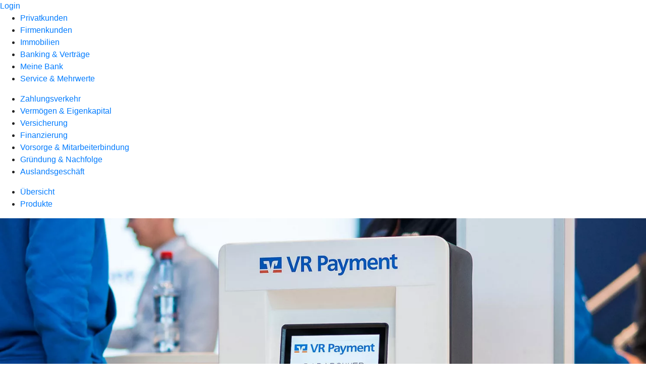

--- FILE ---
content_type: text/html
request_url: https://www.raiffeisenbank-regensburg.de/firmenkunden/zahlungsverkehr/produkte/bezahlen/e-ladesaeulen.html
body_size: 141117
content:
<!DOCTYPE html><html lang="de-DE"><head><script type="text/javascript" src="/ruxitagentjs_ICA7NVfqrux_10327251022105625.js" data-dtconfig="rid=RID_-302971790|rpid=-1920829063|domain=raiffeisenbank-regensburg.de|reportUrl=/rb_0133a78f-f5b1-4db1-823f-66ff76e5deae|uam=1|app=73333e4efdd05646|coo=1|owasp=1|featureHash=ICA7NVfqrux|rdnt=1|uxrgce=1|bp=3|cuc=j0no77zv|mel=100000|expw=1|dpvc=1|ssv=4|lastModification=1768502208191|tp=500,50,0|srbbv=2|agentUri=/ruxitagentjs_ICA7NVfqrux_10327251022105625.js"></script><meta charset="utf-8"><title>E-Ladesäulen und Wallboxen</title><meta name="viewport" content="width=device-width,initial-scale=1"><meta name="portal_theme" content="0950_1"><meta name="domain" content=".raiffeisenbank-regensburg.de"><meta name="base_path" content="/firmenkunden/zahlungsverkehr/produkte/bezahlen/e-ladesaeulen.html"><meta property="og:type" content="website"><meta name="description" content="Eine Ladelösung mit Bezahlterminal macht das Stromtanken für Ihre Kundinnen, Kunden und Mitarbeitenden so einfach wie bequem."><meta property="og:description" content="Ladelösungen mit Bezahlmöglichkeit anbieten"><meta property="og:title" content="E-Ladesäulen und Wallboxen"><meta property="og:image" content="https://atruvia.scene7.com/is/image/atruvia/e-ladesaeulen-vr-payment-ogt-1200x628?ts&#x3D;1737388273457"><meta property="og:language" content="de"><meta name="google-site-verification" content="d92Nfci7z0Hxo519-a6L5vtG9ylZcM8dB54_7quIJzg"><meta property="og:url" content="https://www.raiffeisenbank-regensburg.de/firmenkunden/zahlungsverkehr/produkte/bezahlen/e-ladesaeulen.html"><link rel="canonical" href="https://www.raiffeisenbank-regensburg.de/firmenkunden/zahlungsverkehr/produkte/bezahlen/e-ladesaeulen.html"><link rel="icon" href="https://atruvia.scene7.com/is/image/atruvia/favicon-7"><link rel="preload" href="/kf-theme/assets?f=assets/bundle_rel.css" type="text/css" as="style"><link rel="stylesheet" href="/kf-theme/assets?f=assets/bundle_rel.css" title="kf-theme-bundle"><link rel="preload" href="/kf-theme/assets?f=assets/0950_1.css&a=LIGHT" type="text/css" as="style"><link rel="stylesheet" href="/kf-theme/assets?f=assets/0950_1.css&a=LIGHT" type="text/css" id="theme-colors"><link rel="stylesheet" href="/styles.921eef99b703e5b5.css"><link rel="modulepreload" href="/serviceproxy/homepage-cms-renderer-ui/main.js" data-automation-id="cms-renderer-ultimate-script" async></head><body><hra-root data-build-tag="26.1.7" data-env="PROD" data-renderer="cms-renderer-ultimate"><header class="hp-header"><a href="/services_cloud/portal" class="hp-portal-link" target="_blank">Login</a><hra-header-nav><section slot="header-navigation"><nav class="hp-navigation" aria-label="Navigation"><ul class="nav-primary"><li><a href="/privatkunden.html" aria-label="Privatkunden">Privatkunden</a></li><li class="active"><a href="/firmenkunden.html" aria-label="Firmenkunden">Firmenkunden</a></li><li><a href="/immobilien.html" aria-label="Immobilien">Immobilien</a></li><li><a href="/banking-und-vertraege.html" aria-label="Banking &amp; Verträge">Banking &amp; Verträge</a></li><li><a href="/meine-bank.html" aria-label="Meine Bank">Meine Bank</a></li><li><a href="/service.html" aria-label="Service &amp; Mehrwerte">Service &amp; Mehrwerte</a></li></ul></nav><nav class="hp-navigation" aria-label="Zweite Navigationsebene"><ul class="nav-secondary"><li class="active"><a href="/firmenkunden/zahlungsverkehr.html" aria-label="Zahlungsverkehr">Zahlungsverkehr</a></li><li><a href="/firmenkunden/vermoegen-eigenkapital.html" aria-label="Vermögen &amp; Eigenkapital">Vermögen &amp; Eigenkapital</a></li><li><a href="/firmenkunden/versicherung.html" aria-label="Versicherung">Versicherung</a></li><li><a href="/firmenkunden/finanzierung.html" aria-label="Finanzierung">Finanzierung</a></li><li><a href="/firmenkunden/vorsorge-und-mitarbeiterbindung.html" aria-label="Vorsorge &amp; Mitarbeiterbindung">Vorsorge &amp; Mitarbeiterbindung</a></li><li><a href="/firmenkunden/gruendung-und-nachfolge.html" aria-label="Gründung &amp; Nachfolge">Gründung &amp; Nachfolge</a></li><li><a href="/firmenkunden/auslandsgeschaeft.html" aria-label="Auslandsgeschäft">Auslandsgeschäft</a></li></ul></nav><nav class="hp-navigation" aria-label="Dritte Navigationsebene"><ul class="nav-third"><li><a href="/firmenkunden/zahlungsverkehr/uebersicht.html" aria-label="Übersicht">Übersicht</a></li><li class="active"><a href="/firmenkunden/zahlungsverkehr/produkte.html" aria-label="Produkte">Produkte</a></li></ul></nav></section></hra-header-nav></header><main class="hp-main"><section class="render-containerClasses-container-xl render-containerClasses-pr-0 render-containerClasses-pl-0 render-cmsid-parsys_opener render-component-web-okp-opener-gerade-schraeg render-darstellung-gerade" data-cta-resource-type="opener" data-render-containerclasses="container-xl pr-0 pl-0" data-render-cmsid="parsys_opener" data-render-component="okp-opener-gerade-schraeg" data-render-darstellung="gerade"><article><picture><source media="(max-width: 599px)" srcset="https://atruvia.scene7.com/is/image/atruvia/e-ladesaeulen-vr-payment-opener-gerade-1920x768:3-2?wid=320&hei=2500&fit=constrain%2C1&dpr=off&network=on&bfc=on 320w, https://atruvia.scene7.com/is/image/atruvia/e-ladesaeulen-vr-payment-opener-gerade-1920x768:3-2?wid=480&hei=2500&fit=constrain%2C1&dpr=off&network=on&bfc=on 480w, https://atruvia.scene7.com/is/image/atruvia/e-ladesaeulen-vr-payment-opener-gerade-1920x768:3-2?wid=640&hei=2500&fit=constrain%2C1&dpr=off&network=on&bfc=on 640w, https://atruvia.scene7.com/is/image/atruvia/e-ladesaeulen-vr-payment-opener-gerade-1920x768:3-2?wid=800&hei=2500&fit=constrain%2C1&dpr=off&network=on&bfc=on 800w, https://atruvia.scene7.com/is/image/atruvia/e-ladesaeulen-vr-payment-opener-gerade-1920x768:3-2?wid=1000&hei=2500&fit=constrain%2C1&dpr=off&network=on&bfc=on 1000w, https://atruvia.scene7.com/is/image/atruvia/e-ladesaeulen-vr-payment-opener-gerade-1920x768:3-2?wid=1200&hei=2500&fit=constrain%2C1&dpr=off&network=on&bfc=on 1200w, https://atruvia.scene7.com/is/image/atruvia/e-ladesaeulen-vr-payment-opener-gerade-1920x768:3-2?wid=1400&hei=2500&fit=constrain%2C1&dpr=off&network=on&bfc=on 1400w" sizes="100vw"><source media="(min-width: 600px) and (max-width: 1023px)" srcset="https://atruvia.scene7.com/is/image/atruvia/e-ladesaeulen-vr-payment-opener-gerade-1920x768:3-2?wid=640&hei=2500&fit=constrain%2C1&dpr=off&network=on&bfc=on 640w, https://atruvia.scene7.com/is/image/atruvia/e-ladesaeulen-vr-payment-opener-gerade-1920x768:3-2?wid=768&hei=2500&fit=constrain%2C1&dpr=off&network=on&bfc=on 768w, https://atruvia.scene7.com/is/image/atruvia/e-ladesaeulen-vr-payment-opener-gerade-1920x768:3-2?wid=900&hei=2500&fit=constrain%2C1&dpr=off&network=on&bfc=on 900w, https://atruvia.scene7.com/is/image/atruvia/e-ladesaeulen-vr-payment-opener-gerade-1920x768:3-2?wid=1024&hei=2500&fit=constrain%2C1&dpr=off&network=on&bfc=on 1024w, https://atruvia.scene7.com/is/image/atruvia/e-ladesaeulen-vr-payment-opener-gerade-1920x768:3-2?wid=1280&hei=2500&fit=constrain%2C1&dpr=off&network=on&bfc=on 1280w, https://atruvia.scene7.com/is/image/atruvia/e-ladesaeulen-vr-payment-opener-gerade-1920x768:3-2?wid=1536&hei=2500&fit=constrain%2C1&dpr=off&network=on&bfc=on 1536w, https://atruvia.scene7.com/is/image/atruvia/e-ladesaeulen-vr-payment-opener-gerade-1920x768:3-2?wid=1792&hei=2500&fit=constrain%2C1&dpr=off&network=on&bfc=on 1792w, https://atruvia.scene7.com/is/image/atruvia/e-ladesaeulen-vr-payment-opener-gerade-1920x768:3-2?wid=2048&hei=2500&fit=constrain%2C1&dpr=off&network=on&bfc=on 2048w" sizes="100vw"><source media="(min-width: 1024px) and (max-width: 1199px)" srcset="https://atruvia.scene7.com/is/image/atruvia/e-ladesaeulen-vr-payment-opener-gerade-1920x768:5-2?wid=1200&hei=2500&fit=constrain%2C1&dpr=off&network=on&bfc=on 1200w, https://atruvia.scene7.com/is/image/atruvia/e-ladesaeulen-vr-payment-opener-gerade-1920x768:5-2?wid=1500&hei=2500&fit=constrain%2C1&dpr=off&network=on&bfc=on 1500w, https://atruvia.scene7.com/is/image/atruvia/e-ladesaeulen-vr-payment-opener-gerade-1920x768:5-2?wid=1800&hei=2500&fit=constrain%2C1&dpr=off&network=on&bfc=on 1800w, https://atruvia.scene7.com/is/image/atruvia/e-ladesaeulen-vr-payment-opener-gerade-1920x768:5-2?wid=2100&hei=2500&fit=constrain%2C1&dpr=off&network=on&bfc=on 2100w, https://atruvia.scene7.com/is/image/atruvia/e-ladesaeulen-vr-payment-opener-gerade-1920x768:5-2?wid=2400&hei=2500&fit=constrain%2C1&dpr=off&network=on&bfc=on 2400w" sizes="100vw"><source media="(min-width: 1200px) and (max-width: 1491px)" srcset="https://atruvia.scene7.com/is/image/atruvia/e-ladesaeulen-vr-payment-opener-gerade-1920x768:5-2?wid=1492&hei=2500&fit=constrain%2C1&dpr=off&network=on&bfc=on 1492w, https://atruvia.scene7.com/is/image/atruvia/e-ladesaeulen-vr-payment-opener-gerade-1920x768:5-2?wid=1865&hei=2500&fit=constrain%2C1&dpr=off&network=on&bfc=on 1865w, https://atruvia.scene7.com/is/image/atruvia/e-ladesaeulen-vr-payment-opener-gerade-1920x768:5-2?wid=2238&hei=2500&fit=constrain%2C1&dpr=off&network=on&bfc=on 2238w, https://atruvia.scene7.com/is/image/atruvia/e-ladesaeulen-vr-payment-opener-gerade-1920x768:5-2?wid=2611&hei=2500&fit=constrain%2C1&dpr=off&network=on&bfc=on 2611w, https://atruvia.scene7.com/is/image/atruvia/e-ladesaeulen-vr-payment-opener-gerade-1920x768:5-2?wid=2984&hei=2500&fit=constrain%2C1&dpr=off&network=on&bfc=on 2984w" sizes="100vw"><source media="(min-width: 1492px)" srcset="https://atruvia.scene7.com/is/image/atruvia/e-ladesaeulen-vr-payment-opener-gerade-1920x768:5-2?wid=1492&hei=2500&fit=constrain%2C1&dpr=off&network=on&bfc=on 1492w, https://atruvia.scene7.com/is/image/atruvia/e-ladesaeulen-vr-payment-opener-gerade-1920x768:5-2?wid=1865&hei=2500&fit=constrain%2C1&dpr=off&network=on&bfc=on 1865w, https://atruvia.scene7.com/is/image/atruvia/e-ladesaeulen-vr-payment-opener-gerade-1920x768:5-2?wid=2238&hei=2500&fit=constrain%2C1&dpr=off&network=on&bfc=on 2238w, https://atruvia.scene7.com/is/image/atruvia/e-ladesaeulen-vr-payment-opener-gerade-1920x768:5-2?wid=2611&hei=2500&fit=constrain%2C1&dpr=off&network=on&bfc=on 2611w, https://atruvia.scene7.com/is/image/atruvia/e-ladesaeulen-vr-payment-opener-gerade-1920x768:5-2?wid=2984&hei=2500&fit=constrain%2C1&dpr=off&network=on&bfc=on 2984w" sizes="1492px"><img src="https://atruvia.scene7.com/is/image/atruvia/e-ladesaeulen-vr-payment-opener-gerade-1920x768:3-2?wid&#x3D;320&amp;hei&#x3D;2500&amp;fit&#x3D;constrain%2C1&amp;dpr&#x3D;off&amp;network&#x3D;on&amp;bfc&#x3D;on" alt="Eine Ladesäule mit dem Logo der VR Payment" title="Eine Ladesäule mit dem Logo der VR Payment" class="image opener-gerade-schraeg-image"></picture><header><div class="cms-text render-containerClasses-container-xl render-containerClasses-pr-0 render-containerClasses-pl-0"><h1 style="text-align:left">E-Ladesäulen und Wallboxen</h1><p style="text-align:left">Mit einer E-Ladesäule oder Wallbox auf Ihrem Betriebsgelände bieten Sie Ihren Kundinnen, Kunden und Mitarbeitenden die Möglichkeit, ihr Elektrofahrzeug aufzuladen. Über ein Bezahlterminal können sie den getankten Strom bequem bezahlen – per girocard, Debit- oder Kreditkarte, Bezahl-App oder RFID-Ladekarte.</p></div></header></article></section><div class="render-containerClasses-container render-cmsid-parsys_layout render-component-web-okp-layout render-topLevel-true render-backgroundColor-none render-layoutWidth-col-md render-direction-row render-flexClasses-align-items-start render-flexClasses-justify-content-start render-paddingStyle-padding-top-none render-paddingStyle-padding-right-none render-paddingStyle-padding-bottom-m render-paddingStyle-padding-left-none" data-cta-resource-type="layout" data-render-containerclasses="container" data-render-cmsid="parsys_layout" data-render-component="okp-layout" data-render-toplevel="true" data-render-backgroundcolor="none" data-render-layoutwidth="col-md" data-render-direction="row" data-render-flexclasses="align-items-start justify-content-start" data-render-paddingstyle="padding-top-none padding-right-none padding-bottom-m padding-left-none"><article class="render-layoutClasses-col-md render-cmsid-parsys_layout_featurebox render-component-web-okp-feature-box render-outline-false render-hintergrund-hell render-textAlign-center render-mediaType-pictogram render-variante-center" data-cta-resource-type="featurebox" data-render-layoutclasses="col-md" data-render-cmsid="parsys_layout_featurebox" data-render-component="okp-feature-box" data-render-outline="false" data-render-hintergrund="hell" data-render-textalign="center" data-render-mediatype="pictogram" data-render-variante="center"><figure><i class="cms-icon" hidden>pict_basis-bestaetigung_96.svg</i></figure><h2 class="cms-title">Ladeinfrastruktur für Kundinnen, Kunden und Mitarbeitende</h2></article><article class="render-layoutClasses-col-md render-cmsid-parsys_layout_featurebox_copy render-component-web-okp-feature-box render-outline-false render-hintergrund-hell render-textAlign-center render-mediaType-pictogram render-variante-center" data-cta-resource-type="featurebox" data-render-layoutclasses="col-md" data-render-cmsid="parsys_layout_featurebox_copy" data-render-component="okp-feature-box" data-render-outline="false" data-render-hintergrund="hell" data-render-textalign="center" data-render-mediatype="pictogram" data-render-variante="center"><figure><i class="cms-icon" hidden>pict_basis-bestaetigung_96.svg</i></figure><h2 class="cms-title">Barrierefrei bezahlen per girocard, Kredit-/Debitkarte oder App</h2></article><article class="render-layoutClasses-col-md render-cmsid-parsys_layout_featurebox_copy_1785446471 render-component-web-okp-feature-box render-outline-false render-hintergrund-hell render-textAlign-center render-mediaType-pictogram render-variante-center" data-cta-resource-type="featurebox" data-render-layoutclasses="col-md" data-render-cmsid="parsys_layout_featurebox_copy_1785446471" data-render-component="okp-feature-box" data-render-outline="false" data-render-hintergrund="hell" data-render-textalign="center" data-render-mediatype="pictogram" data-render-variante="center"><figure><i class="cms-icon" hidden>pict_basis-bestaetigung_96.svg</i></figure><h2 class="cms-title">Kundenservice und Unterstützung der Mobilitätswende</h2></article></div><article class="render-containerClasses-container render-cmsid-parsys_stickybar render-component-web-okp-sticky-bar render-cta-true render-type-primary" data-cta-resource-type="stickybar" data-render-containerclasses="container" data-render-cmsid="parsys_stickybar" data-render-component="okp-sticky-bar" data-render-cta="true" data-render-type="primary"><nav><ul class="cms-list"><li class="render-tabid-parsys_layout_1226689102_text_139703027_copy">Lösungen</li><li class="render-tabid-parsys_layout_1645566280_text_copy">Vorteile</li><li class="render-tabid-parsys_layout_84349479">EU-Richtlinien</li></ul></nav><a href="/service/online-services/online-terminvereinbarung.html?topicName&#x3D;11 - Firmenkunde - Zahlungsverkehr" target="_blank" title="Zur Online-Terminvereinbarung - neues Fenster" tabindex="-1" class="cms-button render-containerClasses-container render-type-primary"><span class="cms-label">Jetzt Termin vereinbaren</span></a></article><div class="render-containerClasses-container render-cmsid-parsys_layout_1226689102 render-component-web-okp-layout render-topLevel-true render-backgroundColor-accent render-layoutWidth-col-md render-direction-row render-flexClasses-align-items-start render-flexClasses-justify-content-start render-classes-kf-bg render-paddingStyle-padding-top-m render-paddingStyle-padding-right-none render-paddingStyle-padding-bottom-none render-paddingStyle-padding-left-none" data-cta-resource-type="layout" data-render-containerclasses="container" data-render-cmsid="parsys_layout_1226689102" data-render-component="okp-layout" data-render-toplevel="true" data-render-backgroundcolor="accent" data-render-layoutwidth="col-md" data-render-direction="row" data-render-flexclasses="align-items-start justify-content-start" data-render-classes="kf-bg" data-render-paddingstyle="padding-top-m padding-right-none padding-bottom-none padding-left-none"><div class="render-layoutClasses-col-md-8 render-cmsid-parsys_layout_1226689102_text_139703027_copy render-component-web-okp-text" data-cta-resource-type="text" data-render-layoutclasses="col-md-8" data-render-cmsid="parsys_layout_1226689102_text_139703027_copy" data-render-component="okp-text"><h2>E-Mobilität bezahlbar machen – Lösungen</h2></div></div><div class="render-containerClasses-container render-cmsid-parsys_layout_880429499_cop_579453415 render-component-web-okp-layout render-topLevel-true render-backgroundColor-accent render-layoutWidth-col-md render-direction-row render-flexClasses-justify-content-center render-flexClasses-align-items-center render-classes-kf-bg render-paddingStyle-padding-top-none render-paddingStyle-padding-right-none render-paddingStyle-padding-bottom-m render-paddingStyle-padding-left-none" data-cta-resource-type="layout" data-render-containerclasses="container" data-render-cmsid="parsys_layout_880429499_cop_579453415" data-render-component="okp-layout" data-render-toplevel="true" data-render-backgroundcolor="accent" data-render-layoutwidth="col-md" data-render-direction="row" data-render-flexclasses="justify-content-center align-items-center" data-render-classes="kf-bg" data-render-paddingstyle="padding-top-none padding-right-none padding-bottom-m padding-left-none"><article class="render-layoutClasses-col-md render-cmsid-parsys_layout_880429499_cop_579453415_featurebox render-component-web-okp-feature-box render-outline-false render-hintergrund-hell render-textAlign-center render-mediaType-keine render-variante-left" data-cta-resource-type="featurebox" data-render-layoutclasses="col-md" data-render-cmsid="parsys_layout_880429499_cop_579453415_featurebox" data-render-component="okp-feature-box" data-render-outline="false" data-render-hintergrund="hell" data-render-textalign="center" data-render-mediatype="keine" data-render-variante="left"><h3 class="cms-overline">Ihr Einstieg in die E-Mobilität</h3><h2 class="cms-title">Ladelösung im Rundum-sorglos-Paket</h2><div class="cms-text render-layoutClasses-col-md"><p>Unsere Verbundpartner DG Nexolution Mobility und VR Payment bieten Ihnen maßgeschneiderte Ladelösungen für Ihre Kundinnen, Kunden und Mitarbeitenden und ermöglichen schnelles, bargeldloses Bezahlen direkt an der Zapfsäule per Bezahl-App oder Karte. Das Rundum-sorglos-Paket stellt einen reibungslosen Ablauf bei Implementierung und Betreuung sicher und beinhaltet</p><ul class="checked"><li>Beratung,</li><li>Förderantrag,</li><li>Standort-Check,</li><li>Netzbetrieb,</li><li>Tiefbau, Installation und Betrieb.</li></ul></div></article><div class="render-layoutClasses-col-md-4 render-cmsid-parsys_layout_880429499_cop_579453415_image_copy_copy render-component-web-okp-image render-hasCaption-false" data-cta-resource-type="image" data-render-layoutclasses="col-md-4" data-render-cmsid="parsys_layout_880429499_cop_579453415_image_copy_copy" data-render-component="okp-image" data-render-hascaption="false"><img src="https://atruvia.scene7.com/is/image/atruvia/e-ladesaeulen-vr-payment-illustration-bild-960x640" alt="Eine Ladesäule und eine Wallbox vor weißem Hintergrund" title="Eine Ladesäule und eine Wallbox vor weißem Hintergrund" srcset="https://atruvia.scene7.com/is/image/atruvia/e-ladesaeulen-vr-payment-illustration-bild-960x640?wid&#x3D;200&amp;hei&#x3D;2500&amp;fit&#x3D;constrain%2C1&amp;dpr&#x3D;on&amp;network&#x3D;on&amp;bfc&#x3D;on 200w,https://atruvia.scene7.com/is/image/atruvia/e-ladesaeulen-vr-payment-illustration-bild-960x640?wid&#x3D;341&amp;hei&#x3D;2500&amp;fit&#x3D;constrain%2C1&amp;dpr&#x3D;on&amp;network&#x3D;on&amp;bfc&#x3D;on 341w,https://atruvia.scene7.com/is/image/atruvia/e-ladesaeulen-vr-payment-illustration-bild-960x640?wid&#x3D;400&amp;hei&#x3D;2500&amp;fit&#x3D;constrain%2C1&amp;dpr&#x3D;on&amp;network&#x3D;on&amp;bfc&#x3D;on 400w,https://atruvia.scene7.com/is/image/atruvia/e-ladesaeulen-vr-payment-illustration-bild-960x640?wid&#x3D;497&amp;hei&#x3D;2500&amp;fit&#x3D;constrain%2C1&amp;dpr&#x3D;on&amp;network&#x3D;on&amp;bfc&#x3D;on 497w,https://atruvia.scene7.com/is/image/atruvia/e-ladesaeulen-vr-payment-illustration-bild-960x640?wid&#x3D;497&amp;hei&#x3D;2500&amp;fit&#x3D;constrain%2C1&amp;dpr&#x3D;on&amp;network&#x3D;on&amp;bfc&#x3D;on 497w" sizes="(min-width: 1492px) 497px,(min-width: 1200px) 497px,(min-width: 1024px) 400px,(min-width: 600px) 341px,(min-width: 0px) 200px,497px" class="cms-image"></div><article class="render-layoutClasses-col-md render-cmsid-parsys_layout_880429499_cop_579453415_featurebox_619692495 render-component-web-okp-feature-box render-outline-false render-hintergrund-hell render-textAlign-center render-mediaType-keine render-variante-left" data-cta-resource-type="featurebox" data-render-layoutclasses="col-md" data-render-cmsid="parsys_layout_880429499_cop_579453415_featurebox_619692495" data-render-component="okp-feature-box" data-render-outline="false" data-render-hintergrund="hell" data-render-textalign="center" data-render-mediatype="keine" data-render-variante="left"><h3 class="cms-overline">Alternative für bestehende Ladepunkte</h3><h2 class="cms-title">Bezahlsäule für zentrale Abrechnung</h2><div class="cms-text render-layoutClasses-col-md"><p>Wenn Sie bereits E-Ladesäulen betreiben, die bisher kein barrierefreies Bezahlen ermöglichen, oder wenn Sie einen größeren Ladepark führen, kann die Anschaffung einer zentralen Bezahlsäule kosteneffizienter sein. So müssen Sie nicht jede Ladestation einzeln aus- bzw. nachrüsten und sparen Anschaffungs-, Installations- und Wartungskosten. Neben Kontakt- und bargeldloser Bezahlmöglichkeit bietet die Lösung viele Funktionalitäten, darunter<br></p><ul class="checked"><li>Hardware- und Systemkompatibilität,<br></li><li>Steuerung mehrerer Ladepunkte,</li><li>unabhängige Preisgestaltung pro Ladepunkt,</li><li>modular erweiterbar und offen für Drittsysteme,</li><li>Cloud-basiertes Backendmanagement,</li><li>24/7-Zugriff.</li></ul></div></article></div><div class="render-containerClasses-container render-cmsid-parsys_layout_1645566280 render-component-web-okp-layout render-topLevel-true render-backgroundColor-none render-layoutWidth-col-md render-direction-row render-flexClasses-align-items-start render-flexClasses-justify-content-start render-paddingStyle-padding-top-m render-paddingStyle-padding-right-none render-paddingStyle-padding-bottom-m render-paddingStyle-padding-left-none" data-cta-resource-type="layout" data-render-containerclasses="container" data-render-cmsid="parsys_layout_1645566280" data-render-component="okp-layout" data-render-toplevel="true" data-render-backgroundcolor="none" data-render-layoutwidth="col-md" data-render-direction="row" data-render-flexclasses="align-items-start justify-content-start" data-render-paddingstyle="padding-top-m padding-right-none padding-bottom-m padding-left-none"><div class="render-layoutClasses-col-md-8 render-cmsid-parsys_layout_1645566280_text_copy render-component-web-okp-text" data-cta-resource-type="text" data-render-layoutclasses="col-md-8" data-render-cmsid="parsys_layout_1645566280_text_copy" data-render-component="okp-text"><h2>Ihre Vorteile</h2></div></div><div class="render-containerClasses-container render-cmsid-parsys_layout_649056091_cop_1369598777 render-component-web-okp-layout render-topLevel-true render-backgroundColor-none render-layoutWidth-col-md render-direction-row render-flexClasses-justify-content-center render-flexClasses-align-items-stretch render-paddingStyle-padding-top-none render-paddingStyle-padding-right-none render-paddingStyle-padding-bottom-m render-paddingStyle-padding-left-none" data-cta-resource-type="layout" data-render-containerclasses="container" data-render-cmsid="parsys_layout_649056091_cop_1369598777" data-render-component="okp-layout" data-render-toplevel="true" data-render-backgroundcolor="none" data-render-layoutwidth="col-md" data-render-direction="row" data-render-flexclasses="justify-content-center align-items-stretch" data-render-paddingstyle="padding-top-none padding-right-none padding-bottom-m padding-left-none"><article class="render-layoutClasses-col-md-6 render-cmsid-parsys_layout_649056091_cop_1369598777_featurebox render-component-web-okp-feature-box render-outline-false render-hintergrund-hell render-textAlign-center render-mediaType-bild render-variante-center" data-cta-resource-type="featurebox" data-render-layoutclasses="col-md-6" data-render-cmsid="parsys_layout_649056091_cop_1369598777_featurebox" data-render-component="okp-feature-box" data-render-outline="false" data-render-hintergrund="hell" data-render-textalign="center" data-render-mediatype="bild" data-render-variante="center"><img src="https://atruvia.scene7.com/is/content/atruvia/Ladestation" alt="Ladesäule als Icon" title="Ladesäule als Icon" class="cms-image legacy"><h2 class="cms-title">Ladelösung für jeden Bedarf</h2><div class="cms-text render-layoutClasses-col-md-6"><p style="text-align:left">Wählen Sie zwischen verschiedenen Ladelösungen für Elektrofahrzeuge oder E-Bikes – darunter Normalladestationen (AC-Ladestationen), Wallboxen, Schnellladestationen (DC-Ladestationen) und E-Bike-Ladeschränke.</p></div></article><article class="render-layoutClasses-col-md-6 render-cmsid-parsys_layout_649056091_cop_1369598777_featurebox_copy render-component-web-okp-feature-box render-outline-false render-hintergrund-hell render-textAlign-center render-mediaType-pictogram render-variante-center" data-cta-resource-type="featurebox" data-render-layoutclasses="col-md-6" data-render-cmsid="parsys_layout_649056091_cop_1369598777_featurebox_copy" data-render-component="okp-feature-box" data-render-outline="false" data-render-hintergrund="hell" data-render-textalign="center" data-render-mediatype="pictogram" data-render-variante="center"><figure><i class="cms-icon" hidden>pict_zahlungsverkehr-bezahlen-mit-karte_96.svg</i></figure><h2 class="cms-title">Sofort bezahlen ohne Registrierung</h2><div class="cms-text render-layoutClasses-col-md-6"><p style="text-align:left">Kundinnen, Kunden und Mitarbeitende bezahlen bequem und barrierefrei über ein nutzerfreundliches Bedienfeld – per girocard, Debit- oder Kreditkarte, Bezahl-App oder RFID-Ladekarte.</p></div></article></div><div class="render-containerClasses-container render-cmsid-parsys_layout_649056091_cop_243589198 render-component-web-okp-layout render-topLevel-true render-backgroundColor-none render-layoutWidth-col-md render-direction-row render-flexClasses-justify-content-center render-flexClasses-align-items-stretch render-paddingStyle-padding-top-none render-paddingStyle-padding-right-none render-paddingStyle-padding-bottom-m render-paddingStyle-padding-left-none" data-cta-resource-type="layout" data-render-containerclasses="container" data-render-cmsid="parsys_layout_649056091_cop_243589198" data-render-component="okp-layout" data-render-toplevel="true" data-render-backgroundcolor="none" data-render-layoutwidth="col-md" data-render-direction="row" data-render-flexclasses="justify-content-center align-items-stretch" data-render-paddingstyle="padding-top-none padding-right-none padding-bottom-m padding-left-none"><article class="render-layoutClasses-col-md-6 render-cmsid-parsys_layout_649056091_cop_243589198_featurebox render-component-web-okp-feature-box render-outline-false render-hintergrund-hell render-textAlign-center render-mediaType-pictogram render-variante-center" data-cta-resource-type="featurebox" data-render-layoutclasses="col-md-6" data-render-cmsid="parsys_layout_649056091_cop_243589198_featurebox" data-render-component="okp-feature-box" data-render-outline="false" data-render-hintergrund="hell" data-render-textalign="center" data-render-mediatype="pictogram" data-render-variante="center"><figure><i class="cms-icon" hidden>pict_10-prinzipien-fokussieren_96.svg</i></figure><h2 class="cms-title">Unterstützung von A bis Z</h2><div class="cms-text render-layoutClasses-col-md-6"><p style="text-align:left">Von der Konzeption der für Sie passenden Lösung über den Aufbau der Ladeinfrastruktur bis hin zum laufenden Betrieb erhalten Sie alles aus einer Hand.</p></div></article><article class="render-layoutClasses-col-md-6 render-cmsid-parsys_layout_649056091_cop_243589198_featurebox_copy render-component-web-okp-feature-box render-outline-false render-hintergrund-hell render-textAlign-center render-mediaType-pictogram render-variante-center" data-cta-resource-type="featurebox" data-render-layoutclasses="col-md-6" data-render-cmsid="parsys_layout_649056091_cop_243589198_featurebox_copy" data-render-component="okp-feature-box" data-render-outline="false" data-render-hintergrund="hell" data-render-textalign="center" data-render-mediatype="pictogram" data-render-variante="center"><figure><i class="cms-icon" hidden>pict_basis-nachhaltigkeit-rgb_96.svg</i></figure><h2 class="cms-title">Nachhaltigkeit und Kundenbindung</h2><div class="cms-text render-layoutClasses-col-md-6"><p style="text-align:left">Sie bewegen sich am Puls der Zeit und unterstützen zukunftsorientierte und nachhaltige Mobilitätskonzepte. Ihren Kundinnen, Kunden und Mitarbeitenden bieten Sie damit einen Extra-Service und bleiben im Gedächtnis.</p></div></article></div><div class="render-containerClasses-container render-cmsid-parsys_layout_84349479 render-component-web-okp-layout render-topLevel-true render-backgroundColor-accent render-layoutWidth-col-md render-direction-row render-flexClasses-justify-content-center render-flexClasses-align-items-stretch render-classes-kf-bg render-paddingStyle-padding-top-m render-paddingStyle-padding-right-none render-paddingStyle-padding-bottom-m render-paddingStyle-padding-left-none" data-cta-resource-type="layout" data-render-containerclasses="container" data-render-cmsid="parsys_layout_84349479" data-render-component="okp-layout" data-render-toplevel="true" data-render-backgroundcolor="accent" data-render-layoutwidth="col-md" data-render-direction="row" data-render-flexclasses="justify-content-center align-items-stretch" data-render-classes="kf-bg" data-render-paddingstyle="padding-top-m padding-right-none padding-bottom-m padding-left-none"><article class="render-layoutClasses-col-md-8 render-cmsid-parsys_layout_84349479_featurebox render-component-web-okp-feature-box render-outline-false render-hintergrund-hell render-textAlign-center render-mediaType-keine render-variante-left" data-cta-resource-type="featurebox" data-render-layoutclasses="col-md-8" data-render-cmsid="parsys_layout_84349479_featurebox" data-render-component="okp-feature-box" data-render-outline="false" data-render-hintergrund="hell" data-render-textalign="center" data-render-mediatype="keine" data-render-variante="left"><h3 class="cms-overline">Gut zu wissen</h3><h2 class="cms-title">EU-Richtlinien zur Terminalpflicht an Ladestationen</h2><div class="cms-text render-layoutClasses-col-md-8"><p>Die EU-Verordnung zum Aufbau der Infrastruktur für alternative Kraftstoffe (Alternative Fuels Infrastructure Regulation, kurz: AFIR) regelt unter anderem das Bezahlen an öffentlichen Ladesäulen: Kunden sollen bargeldlos und anbieterunabhängig bezahlen können.</p><p>Seit dem 13. April 2024 ist die Kartenterminal-Pflicht für neue Ladesäulen ab 50 kW in Kraft. Zum 1. Januar 2027 müssen auch bestehende Ladesäulen ab 50 kW mit Kartenterminals ausgerüstet sein. Wir unterstützen Sie bei der Nachrüstung. Informieren Sie sich unverbindlich.</p></div></article><article class="render-layoutClasses-col-md-4 render-cmsid-parsys_layout_84349479_featurebox_copy render-component-web-okp-feature-box render-outline-false render-hintergrund-dunkel render-textAlign-center render-mediaType-pictogram render-variante-center" data-cta-resource-type="featurebox" data-render-layoutclasses="col-md-4" data-render-cmsid="parsys_layout_84349479_featurebox_copy" data-render-component="okp-feature-box" data-render-outline="false" data-render-hintergrund="dunkel" data-render-textalign="center" data-render-mediatype="pictogram" data-render-variante="center"><figure><i class="cms-icon" hidden>pict_basis-kontakt_96.svg</i></figure><h2 class="cms-title">Lassen Sie sich beraten</h2><div class="cms-text render-layoutClasses-col-md-4"><p style="text-align:left">Ihre Raiffeisenbank Regensburg-Wenzenbach eG und die DG Nexolution Mobility beraten Sie gerne und stellen Ihnen detaillierte Informationen zu den verschiedenen Ladelösungen zur Verfügung. Sprechen Sie uns einfach an.</p></div></article></div><div class="render-containerClasses-container render-cmsid-parsys_linkliste render-component-web-okp-linkliste render-darstellung-text render-position-rechts" data-cta-resource-type="linkliste" data-render-containerclasses="container" data-render-cmsid="parsys_linkliste" data-render-component="okp-linkliste" data-render-darstellung="text" data-render-position="rechts"><div><h2 class="cms-header">Das könnte Sie auch interessieren</h2><div><div class="render-cmsid-parsys_linkliste_linklisteabschnitt render-sub-linkliste-abschnitt" data-render-cmsid="parsys_linkliste_linklisteabschnitt" data-render-sub="linkliste-abschnitt"><h3 class="cms-abschnitt-header"></h3><ul><li><article class="render-component-web-okp-text-teaser render-linkType-standard render-cmsid-render-cmsid-parsys_linkliste_linklisteabschnitt_linklistelink"><h2 class="cms-title">Kartenterminals</h2><a href="/firmenkunden/zahlungsverkehr/produkte/bezahlen/kartenterminals.html" target="_self" title="Zur Übersicht der Kartenterminals von VR Payment" tabindex="0" class="cms-link"><span class="cms-label">Kartenterminals</span></a></article></li><li><article class="render-component-web-okp-text-teaser render-linkType-standard render-cmsid-render-cmsid-parsys_linkliste_linklisteabschnitt_linklistelink_332572344"><h2 class="cms-title">VR pay Kompakt</h2><a href="/firmenkunden/zahlungsverkehr/produkte/bezahlen/vr-pay-kompakt.html" target="_self" title="Zur Produktbeschreibung von VR pay Kompakt" tabindex="0" class="cms-link"><span class="cms-label">VR pay Kompakt</span></a></article></li></ul></div></div></div></div></main><aside><section slot="contact-widget"></section></aside><footer><section class="hp-footer-branch-locator"><a href="https://suche.geno-banken.de/#/?config.api_token&#x3D;3M75Bn5sWiFXVHxReLsiGzTB&amp;config.location_type&#x3D;bank&amp;filters.bank_code&#x3D;75060150&amp;config.layout_bank_code&#x3D;75060150&amp;config.autofit&#x3D;true&amp;config.template_override&#x3D;vrb" class="hp-footer-branch-locator" slot="branch-locator"></a></section><section class="hp-footer-social-links"><ul slot="social-media-links"><li class="ic_facebook_24"><a href="https://www.facebook.com/raiffeisenbankregensburg/"></a></li><li class="ic_youtube_24"><a href="https://www.youtube.com/@RaiBaRegensburg"></a></li><li class="ic_linkedin_24"><a href="https://de.linkedin.com/company/raiffeisenbank-regensburg-wenzenbach-eg"></a></li><li class="ic_instagram_24"><a href="https://www.instagram.com/raiffeisenbank_regensburg/"></a></li></ul></section><section class="hp-footer-navigation"><hra-footer-nav><nav slot="footer-navigation" aria-label="Fußzeilennavigation"><ul class="nav-footer"><li><a href="/impressum.html" title="Impressum">Impressum</a></li><li><a href="/datenschutz.html" title="Datenschutz">Datenschutz</a></li><li><a href="/nutzungsbedingungen.html" title="Nutzungsbedingungen">Nutzungsbedingungen</a></li><li><a href="/rechtliche-hinweise.html" title="Rechtliche Hinweise">Rechtliche Hinweise</a></li><li><a href="/agb.html" title="AGB">AGB</a></li><li><a href="/barrierefreiheit.html" title="Barrierefreiheit">Barrierefreiheit</a></li><li><a href="/online-terminvereinbarung.html" title="Termin vereinbaren">Termin vereinbaren</a></li><li><a href="/fernwartung.html" title="Fernwartung">Fernwartung</a></li></ul></nav></hra-footer-nav></section></footer></hra-root><script type="module" src="/runtime.153243eeaea46780.js"></script><script type="module" src="/polyfills.b8a3a6df189675a1.js"></script><script type="module" src="/main.af9fc3588495c911.js"></script><script type="application/json" data-automation-id="homepage-configuration-object">{"defaultLanguage":"de-DE","translations":[{"languageCode":"de-DE","loginButtonLabel":"Login","searchBarLabel":"Filialsuche","title":"","suffix":""}],"socialMediaLinks":[{"url":"https://www.facebook.com/raiffeisenbankregensburg/","icon":"ic_facebook_24","title":""},{"url":"https://www.youtube.com/@RaiBaRegensburg","icon":"ic_youtube_24","title":""},{"url":"https://de.linkedin.com/company/raiffeisenbank-regensburg-wenzenbach-eg","icon":"ic_linkedin_24","title":""},{"url":"https://www.instagram.com/raiffeisenbank_regensburg/","icon":"ic_instagram_24","title":""}],"googleVerify":"d92Nfci7z0Hxo519-a6L5vtG9ylZcM8dB54_7quIJzg","bingVerify":"","consentLayerOptionPersonal":false,"consentLayerOptionMarketing":false,"consentLayerOptionStatistic":false,"showSearchMenu":true,"showContactMenu":true,"searchFieldMode":"","branchSearchLink":"https://suche.geno-banken.de/#/?config.api_token=3M75Bn5sWiFXVHxReLsiGzTB&#x26;config.location_type=bank&#x26;filters.bank_code=75060150&#x26;config.layout_bank_code=75060150&#x26;config.autofit=true&#x26;config.template_override=vrb","branchSearchColorScheme":"vrb","showBranchSearchMenu":true}</script><script type="application/json" data-automation-id="homepage-content">{"statusCode":200,"contentPath":"/firmenkunden/zahlungsverkehr/produkte/bezahlen/e-ladesaeulen.html","error":{},"meta":{"language":"de-DE","title":"E-Lades&#xE4;ulen und Wallboxen","theme":"0950_1","googleVerify":"d92Nfci7z0Hxo519-a6L5vtG9ylZcM8dB54_7quIJzg","bingVerify":"","robots":"","canonical":"https://www.raiffeisenbank-regensburg.de/firmenkunden/zahlungsverkehr/produkte/bezahlen/e-ladesaeulen.html","canonicalLink":"https://www.raiffeisenbank-regensburg.de/firmenkunden/zahlungsverkehr/produkte/bezahlen/e-ladesaeulen.html","branchOverviewUrl":"https://geno-banken.de/#/?config.api_token=HFfYeuAyRt8GysVt6gQxXEP3&#x26;filters.bank_code=75060150&#x26;config.template_override=vrb","favicon":"https://atruvia.scene7.com/is/image/atruvia/favicon-7","ogTitle":"E-Lades&#xE4;ulen und Wallboxen","ogDescription":"Ladel&#xF6;sungen mit Bezahlm&#xF6;glichkeit anbieten","ogImage":"https://atruvia.scene7.com/is/image/atruvia/e-ladesaeulen-vr-payment-ogt-1200x628?ts=1737388273457","ogLanguage":"de","description":"Eine Ladel&#xF6;sung mit Bezahlterminal macht das Stromtanken f&#xFC;r Ihre Kundinnen, Kunden und Mitarbeitenden so einfach wie bequem."},"main":{"type":"cmsContent","contentPath":"/firmenkunden/zahlungsverkehr/produkte/bezahlen/e-ladesaeulen.html","basePath":"/firmenkunden/zahlungsverkehr/produkte/bezahlen/e-ladesaeulen.html","subRouteQuery":"","title":"E-Lades&#xE4;ulen und Wallboxen","language":"de-DE","noindex":false,"nofollow":false,"description":"Eine Ladel&#xF6;sung mit Bezahlterminal macht das Stromtanken f&#xFC;r Ihre Kundinnen, Kunden und Mitarbeitenden so einfach wie bequem.","ogTitle":"E-Lades&#xE4;ulen und Wallboxen","ogDescription":"Ladel&#xF6;sungen mit Bezahlm&#xF6;glichkeit anbieten","ogImage":"https://atruvia.scene7.com/is/image/atruvia/e-ladesaeulen-vr-payment-ogt-1200x628?ts=1737388273457","ogLanguage":"de","highlight":false,"header":{"navigation":[[{"title":"Privatkunden","path":"/privatkunden.html","active":false},{"title":"Firmenkunden","path":"/firmenkunden.html","active":true},{"title":"Immobilien","path":"/immobilien.html","active":false},{"title":"Banking &#x26; Vertr&#xE4;ge","path":"/banking-und-vertraege.html","active":false},{"title":"Meine Bank","path":"/meine-bank.html","active":false},{"title":"Service &#x26; Mehrwerte","path":"/service.html","active":false}],[{"title":"Zahlungsverkehr","path":"/firmenkunden/zahlungsverkehr.html","active":true},{"title":"Verm&#xF6;gen &#x26; Eigenkapital","path":"/firmenkunden/vermoegen-eigenkapital.html","active":false},{"title":"Versicherung","path":"/firmenkunden/versicherung.html","active":false},{"title":"Finanzierung","path":"/firmenkunden/finanzierung.html","active":false},{"title":"Vorsorge &#x26; Mitarbeiterbindung","path":"/firmenkunden/vorsorge-und-mitarbeiterbindung.html","active":false},{"title":"Gr&#xFC;ndung &#x26; Nachfolge","path":"/firmenkunden/gruendung-und-nachfolge.html","active":false},{"title":"Auslandsgesch&#xE4;ft","path":"/firmenkunden/auslandsgeschaeft.html","active":false}],[{"title":"&#xDC;bersicht","path":"/firmenkunden/zahlungsverkehr/uebersicht.html","active":false},{"title":"Produkte","path":"/firmenkunden/zahlungsverkehr/produkte.html","active":true}],[{"title":"Konto","path":"/firmenkunden/zahlungsverkehr/produkte/konto.html","active":false},{"title":"Karten","path":"/firmenkunden/zahlungsverkehr/produkte/karten.html","active":false},{"title":"Bezahlen","path":"/firmenkunden/zahlungsverkehr/produkte/bezahlen.html","active":true},{"title":"Cash-Management","path":"/firmenkunden/zahlungsverkehr/produkte/cash-management.html","active":false}],[{"title":"Bargeldlos kassieren","path":"/firmenkunden/zahlungsverkehr/produkte/bezahlen/bargeldlos-kassieren.html","active":false},{"title":"Kartenterminals","path":"/firmenkunden/zahlungsverkehr/produkte/bezahlen/kartenterminals.html","active":false},{"title":"VR Pay Kompakt","path":"/firmenkunden/zahlungsverkehr/produkte/bezahlen/vr-pay-kompakt.html","active":false},{"title":"VR PayMe","path":"/firmenkunden/zahlungsverkehr/produkte/bezahlen/vr-pay-me.html","active":false},{"title":"Bezahlen im Online-Handel","path":"/firmenkunden/zahlungsverkehr/produkte/bezahlen/bezahlen-im-online-handel.html","active":false},{"title":"VR pay Online Kompakt","path":"/firmenkunden/zahlungsverkehr/produkte/bezahlen/vr-pay-online-kompakt.html","active":false},{"title":"VR pay QuickCommerce","path":"/firmenkunden/zahlungsverkehr/produkte/bezahlen/vr-pay-quickcommerce.html","active":false},{"title":"Sichere Kreditkartenzahlung","path":"/firmenkunden/zahlungsverkehr/produkte/bezahlen/sichere-kreditkartenzahlung.html","active":false},{"title":"Paymentl&#xF6;sungen f&#xFC;r den Handel","path":"/firmenkunden/zahlungsverkehr/produkte/bezahlen/payment-loesungen-fuer-den-handel.html","active":false},{"title":"China Solution: Alipay und WeChat anbieten","path":"/firmenkunden/zahlungsverkehr/produkte/bezahlen/china-solution.html","active":false},{"title":"E-Lades&#xE4;ulen und Wallboxen","path":"/firmenkunden/zahlungsverkehr/produkte/bezahlen/e-ladesaeulen.html","active":true},{"title":"Rechnungskauf im Online-Handel","path":"/firmenkunden/zahlungsverkehr/produkte/bezahlen/rechnungskauf-im-online-handel.html","active":false},{"title":"Omnikanal Zahlungsl&#xF6;sung","path":"/firmenkunden/zahlungsverkehr/produkte/bezahlen/omnikanal-zahlungsloesung.html","active":false},{"title":"Personalisierte Zahlungsvordrucke","path":"/firmenkunden/zahlungsverkehr/produkte/bezahlen/personalisierte-zahlungsvordrucke.html","active":false},{"title":"E-Lades&#xE4;ulen","path":"/firmenkunden/zahlungsverkehr/produkte/bezahlen/e-ladesaeulen.html","active":false}]]},"footer":{"navigation":[{"title":"Impressum","path":"/impressum.html","active":false},{"title":"Datenschutz","path":"/datenschutz.html","active":false},{"title":"Nutzungsbedingungen","path":"/nutzungsbedingungen.html","active":false},{"title":"Rechtliche Hinweise","path":"/rechtliche-hinweise.html","active":false},{"title":"AGB","path":"/agb.html","active":false},{"title":"Barrierefreiheit","path":"/barrierefreiheit.html","active":false},{"title":"Termin vereinbaren","path":"/online-terminvereinbarung.html","active":false},{"title":"Fernwartung","path":"/fernwartung.html","active":false}]},"payload":{"navigationtitle":"","oglanguage":"de","contentId":"_WB_1_9512e712-58b1-46a9-8d48-22847bd672dc","description":"Eine Ladel&#xF6;sung mit Bezahlterminal macht das Stromtanken f&#xFC;r Ihre Kundinnen, Kunden und Mitarbeitenden so einfach wie bequem.","ogtitle":"E-Lades&#xE4;ulen und Wallboxen","title":"E-Lades&#xE4;ulen und Wallboxen",":items":{"parsys":{":items":{"layout":{"backgroundColor":"none","cmsid":"parsys_layout","classes":"","containerClasses":"container","flexClasses":"align-items-start justify-content-start","layoutWidth":"col-md",":items":{"featurebox":{"outline":false,"cmsid":"parsys_layout_featurebox","titletype":"h2","layoutClasses":"col-md",":type":"webcenter/vertriebsplattform/components/web/okp/featurebox","variante":"zentriert","grafik":"Pictogramm","link":{"nofollow":false,"external":false,"noreferrer":false,"target":"_self"},"unterueberschrift":"","hintergrund":"hell","title":"Ladeinfrastruktur f&#xFC;r Kundinnen, Kunden und Mitarbeitende","picto":"pict_basis-bestaetigung_96.svg"},"featurebox_copy":{"outline":false,"cmsid":"parsys_layout_featurebox_copy","titletype":"h2","layoutClasses":"col-md",":type":"webcenter/vertriebsplattform/components/web/okp/featurebox","variante":"zentriert","grafik":"Pictogramm","link":{"nofollow":false,"external":false,"noreferrer":false,"target":"_self"},"unterueberschrift":"","hintergrund":"hell","title":"Barrierefrei bezahlen per girocard, Kredit-/Debitkarte oder App","picto":"pict_basis-bestaetigung_96.svg"},"featurebox_copy_1785446471":{"outline":false,"cmsid":"parsys_layout_featurebox_copy_1785446471","titletype":"h2","layoutClasses":"col-md",":type":"webcenter/vertriebsplattform/components/web/okp/featurebox","variante":"zentriert","grafik":"Pictogramm","link":{"nofollow":false,"external":false,"noreferrer":false,"target":"_self"},"unterueberschrift":"","hintergrund":"hell","title":"Kundenservice und Unterst&#xFC;tzung der Mobilit&#xE4;tswende","picto":"pict_basis-bestaetigung_96.svg"}},"selfAlign":"","layoutClasses":"",":type":"webcenter/vertriebsplattform/components/web/okp/layout",":itemsOrder":["featurebox","featurebox_copy","featurebox_copy_1785446471"],"topLevel":true,"direction":"row","paddingStyle":"padding:0px 0px 40px 0px;"},"opener":{"image":{"reference":"https://atruvia.scene7.com/is/image/atruvia/e-ladesaeulen-vr-payment-opener-gerade-1920x768?ts=1737493380067",":type":"foundation/components/image","alt":"Eine Lades&#xE4;ule mit dem Logo der VR Payment","width":1920,"dm":true,"title":"Eine Lades&#xE4;ule mit dem Logo der VR Payment","type":"JPEG","transparent":false,"height":768},"hasMobileImage":false,"cmsid":"parsys_opener","layoutClasses":"",":type":"webcenter/vertriebsplattform/components/web/okp/opener","darstellung":"gerade","containerClasses":"container-xl pr-0 pl-0","logo":{":type":"foundation/components/image","dm":false,"transparent":false},"text":"&#x3C;h1 style=\"text-align: left;\"&#x3E;E-Lades&#xE4;ulen und Wallboxen&#x3C;/h1&#x3E;\r\n&#x3C;p style=\"text-align: left;\"&#x3E;Mit einer E-Lades&#xE4;ule oder Wallbox auf Ihrem Betriebsgel&#xE4;nde bieten Sie Ihren Kundinnen, Kunden und Mitarbeitenden die M&#xF6;glichkeit, ihr Elektrofahrzeug aufzuladen. &#xDC;ber ein Bezahlterminal k&#xF6;nnen sie den getankten Strom bequem bezahlen &#x2013; per girocard, Debit- oder Kreditkarte, Bezahl-App oder RFID-Ladekarte.&#x3C;/p&#x3E;\r\n"},"layout_1645566280":{"backgroundColor":"none","cmsid":"parsys_layout_1645566280","classes":"","containerClasses":"container","flexClasses":"align-items-start justify-content-start","layoutWidth":"col-md",":items":{"text_copy":{"cmsid":"parsys_layout_1645566280_text_copy","layoutClasses":"col-md-8",":type":"webcenter/vertriebsplattform/components/web/okp/text","sticky":"Vorteile","text":"&#x3C;h2&#x3E;Ihre Vorteile&#x3C;/h2&#x3E;\r\n"}},"selfAlign":"","layoutClasses":"",":type":"webcenter/vertriebsplattform/components/web/okp/layout",":itemsOrder":["text_copy"],"topLevel":true,"direction":"row","paddingStyle":"padding:40px 0px 40px 0px;"},"layout_649056091_cop_243589198":{"backgroundColor":"none","cmsid":"parsys_layout_649056091_cop_243589198","classes":"","containerClasses":"container","flexClasses":"justify-content-center align-items-stretch","layoutWidth":"col-md",":items":{"featurebox":{"cmsid":"parsys_layout_649056091_cop_243589198_featurebox","variante":"zentriert","grafik":"Pictogramm","link":{"nofollow":false,"external":false,"noreferrer":false,"target":"_self"},"unterueberschrift":"","title":"Unterst&#xFC;tzung von A bis Z","outline":false,"titletype":"h2","layoutClasses":"col-md-6",":type":"webcenter/vertriebsplattform/components/web/okp/featurebox","hintergrund":"hell","text":"&#x3C;p style=\"text-align: left;\"&#x3E;Von der Konzeption der f&#xFC;r Sie passenden L&#xF6;sung &#xFC;ber den Aufbau der Ladeinfrastruktur bis hin zum laufenden Betrieb erhalten Sie alles aus einer Hand.&#x3C;/p&#x3E;\r\n","picto":"pict_10-prinzipien-fokussieren_96.svg"},"featurebox_copy":{"cmsid":"parsys_layout_649056091_cop_243589198_featurebox_copy","variante":"zentriert","grafik":"Pictogramm","link":{"nofollow":false,"external":false,"noreferrer":false,"target":"_self"},"unterueberschrift":"","title":"Nachhaltigkeit und Kundenbindung","outline":false,"titletype":"h2","layoutClasses":"col-md-6",":type":"webcenter/vertriebsplattform/components/web/okp/featurebox","hintergrund":"hell","text":"&#x3C;p style=\"text-align: left;\"&#x3E;Sie bewegen sich am Puls der Zeit und unterst&#xFC;tzen zukunftsorientierte und nachhaltige Mobilit&#xE4;tskonzepte. Ihren&#xA0;Kundinnen, Kunden und Mitarbeitenden bieten Sie damit einen Extra-Service und bleiben im Ged&#xE4;chtnis.&#x3C;/p&#x3E;\r\n","picto":"pict_basis-nachhaltigkeit-rgb_96.svg"}},"selfAlign":"","layoutClasses":"",":type":"webcenter/vertriebsplattform/components/web/okp/layout",":itemsOrder":["featurebox","featurebox_copy"],"topLevel":true,"direction":"row","paddingStyle":"padding:0px 0px 40px 0px;"},"stickybar":{"cta":true,"cmsid":"parsys_stickybar","layoutClasses":"",":type":"webcenter/vertriebsplattform/components/web/okp/stickybar","containerClasses":"container","link":{"nofollow":false,"external":false,"noreferrer":false,"title":"Zur Online-Terminvereinbarung - neues Fenster","url":"/service/online-services/online-terminvereinbarung.html?topicName=11 - Firmenkunde - Zahlungsverkehr","target":"_blank"},"tabs":[{"id":"parsys_layout_1226689102_text_139703027_copy","title":"L&#xF6;sungen"},{"id":"parsys_layout_1645566280_text_copy","title":"Vorteile"},{"id":"parsys_layout_84349479","title":"EU-Richtlinien"}],"type":"primary","title":"Jetzt Termin vereinbaren"},"layout_84349479":{"backgroundColor":"accent","cmsid":"parsys_layout_84349479","classes":"kf-bg","containerClasses":"container","flexClasses":"justify-content-center align-items-stretch","layoutWidth":"col-md",":items":{"featurebox":{"outline":false,"cmsid":"parsys_layout_84349479_featurebox","titletype":"h2","layoutClasses":"col-md-8",":type":"webcenter/vertriebsplattform/components/web/okp/featurebox","variante":"linksbuendig","grafik":"keine","link":{"nofollow":false,"external":false,"noreferrer":false,"target":"_self"},"hintergrund":"hell","text":"&#x3C;p&#x3E;Die EU-Verordnung zum Aufbau der Infrastruktur f&#xFC;r alternative Kraftstoffe (Alternative Fuels Infrastructure Regulation, kurz: AFIR) regelt unter anderem das Bezahlen an &#xF6;ffentlichen Lades&#xE4;ulen: Kunden sollen bargeldlos und anbieterunabh&#xE4;ngig bezahlen k&#xF6;nnen.&#x3C;/p&#x3E;\r\n&#x3C;p&#x3E;Seit dem 13. April 2024 ist die Kartenterminal-Pflicht f&#xFC;r neue Lades&#xE4;ulen ab 50 kW in Kraft. Zum 1. Januar 2027 m&#xFC;ssen auch bestehende Lades&#xE4;ulen ab 50 kW mit Kartenterminals ausger&#xFC;stet sein. Wir unterst&#xFC;tzen Sie bei der Nachr&#xFC;stung. Informieren Sie sich unverbindlich.&#x3C;/p&#x3E;\r\n","overline":"Gut zu wissen","title":"EU-Richtlinien zur Terminalpflicht an Ladestationen"},"featurebox_copy":{"cmsid":"parsys_layout_84349479_featurebox_copy","variante":"zentriert","grafik":"Pictogramm","link":{"nofollow":false,"external":false,"noreferrer":false,"target":"_blank"},"unterueberschrift":"","title":"Lassen Sie sich beraten","outline":false,"titletype":"h2","layoutClasses":"col-md-4",":type":"webcenter/vertriebsplattform/components/web/okp/featurebox","hintergrund":"dunkel","text":"&#x3C;p style=\"text-align: left;\"&#x3E;Ihre Raiffeisenbank Regensburg-Wenzenbach eG und die DG Nexolution Mobility beraten Sie gerne und stellen Ihnen detaillierte Informationen zu den verschiedenen Ladel&#xF6;sungen zur Verf&#xFC;gung. Sprechen Sie uns einfach an.&#x3C;/p&#x3E;\r\n","picto":"pict_basis-kontakt_96.svg"}},"selfAlign":"","layoutClasses":"",":type":"webcenter/vertriebsplattform/components/web/okp/layout",":itemsOrder":["featurebox","featurebox_copy"],"topLevel":true,"sticky":"EU-Richtlinien","direction":"row","paddingStyle":"padding:40px 0px 40px 0px;"},"layout_1226689102":{"backgroundColor":"accent","cmsid":"parsys_layout_1226689102","classes":"kf-bg","containerClasses":"container","flexClasses":"align-items-start justify-content-start","layoutWidth":"col-md",":items":{"text_139703027_copy":{"cmsid":"parsys_layout_1226689102_text_139703027_copy","layoutClasses":"col-md-8",":type":"webcenter/vertriebsplattform/components/web/okp/text","sticky":"L&#xF6;sungen","text":"&#x3C;h2&#x3E;E-Mobilit&#xE4;t bezahlbar machen &#x2013; L&#xF6;sungen&#x3C;/h2&#x3E;\r\n"}},"selfAlign":"","layoutClasses":"",":type":"webcenter/vertriebsplattform/components/web/okp/layout",":itemsOrder":["text_139703027_copy"],"topLevel":true,"direction":"row","paddingStyle":"padding:40px 0px 0px 0px;"},"layout_649056091_cop_1369598777":{"backgroundColor":"none","cmsid":"parsys_layout_649056091_cop_1369598777","classes":"","containerClasses":"container","flexClasses":"justify-content-center align-items-stretch","layoutWidth":"col-md",":items":{"featurebox":{"image":{"reference":"https://atruvia.scene7.com/is/content/atruvia/Ladestation?ts=1737493380504",":type":"foundation/components/image","alt":"Lades&#xE4;ule als Icon","dm":true,"title":"Lades&#xE4;ule als Icon","transparent":false},"cmsid":"parsys_layout_649056091_cop_1369598777_featurebox","variante":"zentriert","grafik":"Bild","link":{"nofollow":false,"external":false,"noreferrer":false,"target":"_self"},"unterueberschrift":"","title":"Ladel&#xF6;sung f&#xFC;r jeden Bedarf","outline":false,"titletype":"h2","layoutClasses":"col-md-6",":type":"webcenter/vertriebsplattform/components/web/okp/featurebox","hintergrund":"hell","text":"&#x3C;p style=\"text-align: left;\"&#x3E;W&#xE4;hlen Sie zwischen verschiedenen Ladel&#xF6;sungen f&#xFC;r Elektrofahrzeuge oder E-Bikes &#x2013; darunter Normalladestationen (AC-Ladestationen), Wallboxen, Schnellladestationen (DC-Ladestationen) und E-Bike-Ladeschr&#xE4;nke.&#x3C;/p&#x3E;\r\n"},"featurebox_copy":{"cmsid":"parsys_layout_649056091_cop_1369598777_featurebox_copy","variante":"zentriert","grafik":"Pictogramm","link":{"nofollow":false,"external":false,"noreferrer":false,"target":"_self"},"unterueberschrift":"","title":"Sofort bezahlen ohne Registrierung","outline":false,"titletype":"h2","layoutClasses":"col-md-6",":type":"webcenter/vertriebsplattform/components/web/okp/featurebox","hintergrund":"hell","text":"&#x3C;p style=\"text-align: left;\"&#x3E;Kundinnen, Kunden und Mitarbeitende bezahlen bequem und barrierefrei &#xFC;ber ein nutzerfreundliches Bedienfeld &#x2013; per girocard, Debit- oder Kreditkarte, Bezahl-App oder RFID-Ladekarte.&#x3C;/p&#x3E;\r\n","picto":"pict_zahlungsverkehr-bezahlen-mit-karte_96.svg"}},"selfAlign":"","layoutClasses":"",":type":"webcenter/vertriebsplattform/components/web/okp/layout",":itemsOrder":["featurebox","featurebox_copy"],"topLevel":true,"direction":"row","paddingStyle":"padding:0px 0px 40px 0px;"},"linkliste":{"image":{":type":"webcenter/hidden","dm":false,"transparent":false},"cmsid":"parsys_linkliste","darstellung":"text","containerClasses":"container","headertype":"h2","collapseTextTeasser":false,":items":{"linklisteabschnitt":{":items":{"linklistelink":{"auswahl":"standard","cmsid":"parsys_linkliste_linklisteabschnitt_linklistelink","layoutClasses":"",":type":"webcenter/vertriebsplattform/components/web/okp/linklistelink","link":{"nofollow":false,"external":false,"noreferrer":false,"title":"Zur &#xDC;bersicht der Kartenterminals von VR Payment","url":"/firmenkunden/zahlungsverkehr/produkte/bezahlen/kartenterminals.html","target":"_self"},"linktitle":"Kartenterminals"},"linklistelink_332572344":{"auswahl":"standard","cmsid":"parsys_linkliste_linklisteabschnitt_linklistelink_332572344","layoutClasses":"",":type":"webcenter/vertriebsplattform/components/web/okp/linklistelink","link":{"nofollow":false,"external":false,"noreferrer":false,"title":"Zur Produktbeschreibung von VR pay Kompakt","url":"/firmenkunden/zahlungsverkehr/produkte/bezahlen/vr-pay-kompakt.html","target":"_self"},"linktitle":"VR pay Kompakt"}},"cmsid":"parsys_linkliste_linklisteabschnitt","layoutClasses":"",":type":"webcenter/vertriebsplattform/components/web/okp/linklisteabschnitt","liste":[{"auswahl":"standard","cmsid":"parsys_linkliste_linklisteabschnitt_linklistelink","layoutClasses":"",":type":"webcenter/vertriebsplattform/components/web/okp/linklistelink","link":{"nofollow":false,"external":false,"noreferrer":false,"title":"Zur &#xDC;bersicht der Kartenterminals von VR Payment","url":"/firmenkunden/zahlungsverkehr/produkte/bezahlen/kartenterminals.html","target":"_self"},"linktitle":"Kartenterminals"},{"auswahl":"standard","cmsid":"parsys_linkliste_linklisteabschnitt_linklistelink_332572344","layoutClasses":"",":type":"webcenter/vertriebsplattform/components/web/okp/linklistelink","link":{"nofollow":false,"external":false,"noreferrer":false,"title":"Zur Produktbeschreibung von VR pay Kompakt","url":"/firmenkunden/zahlungsverkehr/produkte/bezahlen/vr-pay-kompakt.html","target":"_self"},"linktitle":"VR pay Kompakt"}],":itemsOrder":["linklistelink","linklistelink_332572344"],"breite":""}},"layoutClasses":"",":type":"webcenter/vertriebsplattform/components/web/okp/linkliste",":itemsOrder":["linklisteabschnitt"],"collapseLinkListe":false,"header":"Das k&#xF6;nnte Sie auch interessieren","hintergrund":"","position":"rechts"},"layout_880429499_cop_579453415":{"backgroundColor":"accent","cmsid":"parsys_layout_880429499_cop_579453415","classes":"kf-bg","containerClasses":"container","flexClasses":"justify-content-center align-items-center","layoutWidth":"col-md",":items":{"featurebox":{"outline":false,"cmsid":"parsys_layout_880429499_cop_579453415_featurebox","titletype":"h2","layoutClasses":"col-md",":type":"webcenter/vertriebsplattform/components/web/okp/featurebox","variante":"linksbuendig","grafik":"keine","link":{"nofollow":false,"external":false,"noreferrer":false,"target":"_self"},"hintergrund":"hell","text":"&#x3C;p&#x3E;Unsere Verbundpartner DG Nexolution Mobility und VR Payment bieten Ihnen ma&#xDF;geschneiderte Ladel&#xF6;sungen f&#xFC;r Ihre Kundinnen, Kunden und Mitarbeitenden und erm&#xF6;glichen schnelles, bargeldloses Bezahlen direkt an der Zapfs&#xE4;ule per Bezahl-App oder Karte. Das Rundum-sorglos-Paket stellt einen reibungslosen Ablauf bei Implementierung und Betreuung sicher und beinhaltet&#x3C;/p&#x3E;\r\n&#x3C;ul class=\"checked\"&#x3E;\r\n&#x3C;li&#x3E;Beratung,&#x3C;/li&#x3E;\r\n&#x3C;li&#x3E;F&#xF6;rderantrag,&#x3C;/li&#x3E;\r\n&#x3C;li&#x3E;Standort-Check,&#x3C;/li&#x3E;\r\n&#x3C;li&#x3E;Netzbetrieb,&#x3C;/li&#x3E;\r\n&#x3C;li&#x3E;Tiefbau, Installation und Betrieb.&#x3C;/li&#x3E;\r\n&#x3C;/ul&#x3E;\r\n","overline":"Ihr Einstieg in die E-Mobilit&#xE4;t","title":"Ladel&#xF6;sung im Rundum-sorglos-Paket"},"featurebox_619692495":{"outline":false,"cmsid":"parsys_layout_880429499_cop_579453415_featurebox_619692495","titletype":"h2","layoutClasses":"col-md",":type":"webcenter/vertriebsplattform/components/web/okp/featurebox","variante":"linksbuendig","grafik":"keine","link":{"nofollow":false,"external":false,"noreferrer":false,"target":"_self"},"hintergrund":"hell","text":"&#x3C;p&#x3E;Wenn Sie bereits E-Lades&#xE4;ulen betreiben, die bisher kein barrierefreies Bezahlen erm&#xF6;glichen, oder wenn Sie einen gr&#xF6;&#xDF;eren Ladepark f&#xFC;hren, kann die Anschaffung einer zentralen Bezahls&#xE4;ule kosteneffizienter sein. So m&#xFC;ssen Sie nicht jede Ladestation einzeln aus- bzw. nachr&#xFC;sten und sparen Anschaffungs-, Installations- und Wartungskosten. Neben Kontakt- und bargeldloser Bezahlm&#xF6;glichkeit bietet die L&#xF6;sung viele Funktionalit&#xE4;ten, darunter&#x3C;br&#x3E;\r\n&#x3C;/p&#x3E;\r\n&#x3C;ul class=\"checked\"&#x3E;\r\n&#x3C;li&#x3E;Hardware- und Systemkompatibilit&#xE4;t,&#x3C;br&#x3E;\r\n&#x3C;/li&#x3E;\r\n&#x3C;li&#x3E;Steuerung mehrerer Ladepunkte,&#x3C;/li&#x3E;\r\n&#x3C;li&#x3E;unabh&#xE4;ngige Preisgestaltung pro Ladepunkt,&#x3C;/li&#x3E;\r\n&#x3C;li&#x3E;modular erweiterbar und offen f&#xFC;r Drittsysteme,&#x3C;/li&#x3E;\r\n&#x3C;li&#x3E;Cloud-basiertes Backendmanagement,&#x3C;/li&#x3E;\r\n&#x3C;li&#x3E;24/7-Zugriff.&#x3C;/li&#x3E;\r\n&#x3C;/ul&#x3E;\r\n","overline":"Alternative f&#xFC;r bestehende Ladepunkte","title":"Bezahls&#xE4;ule f&#xFC;r zentrale Abrechnung"},"image_copy_copy":{"image":{"reference":"https://atruvia.scene7.com/is/image/atruvia/e-ladesaeulen-vr-payment-illustration-bild-960x640?ts=1737493380419",":type":"foundation/components/image","alt":"Eine Lades&#xE4;ule und eine Wallbox vor wei&#xDF;em Hintergrund","width":960,"dm":true,"title":"Eine Lades&#xE4;ule und eine Wallbox vor wei&#xDF;em Hintergrund","type":"PNG","transparent":false,"height":640},"cmsid":"parsys_layout_880429499_cop_579453415_image_copy_copy","layoutClasses":"col-md-4",":type":"webcenter/vertriebsplattform/components/web/okp/image","link":{"nofollow":false,"external":false,"noreferrer":false,"target":"_self"}}},"selfAlign":"","layoutClasses":"",":type":"webcenter/vertriebsplattform/components/web/okp/layout",":itemsOrder":["featurebox","image_copy_copy","featurebox_619692495"],"topLevel":true,"direction":"row","paddingStyle":"padding:0px 0px 40px 0px;"}},":type":"webcenter/vertriebsplattform/components/parsys",":itemsOrder":["opener","layout","stickybar","layout_1226689102","layout_880429499_cop_579453415","layout_1645566280","layout_649056091_cop_1369598777","layout_649056091_cop_243589198","layout_84349479","linkliste"]}},"path":"/content/f0950-0/vp_1/de/content/firmenkunden/bezahlen/e-ladesaeulen","ogImageUrl":"https://atruvia.scene7.com/is/image/atruvia/e-ladesaeulen-vr-payment-ogt-1200x628?ts=1737388273457",":type":"webcenter/vertriebsplattform/pagecomponents/content",":itemsOrder":["parsys"],"ogdescription":"Ladel&#xF6;sungen mit Bezahlm&#xF6;glichkeit anbieten","lastModified":1738133860634,"ogAlt":"Eine Lades&#xE4;ule mit dem Logo der VR Payment"},"payloadHtml":"&#x3C;section class=\"render-containerClasses-container-xl render-containerClasses-pr-0 render-containerClasses-pl-0 render-cmsid-parsys_opener render-component-web-okp-opener-gerade-schraeg render-darstellung-gerade\" data-cta-resource-type=\"opener\" data-render-containerclasses=\"container-xl pr-0 pl-0\" data-render-cmsid=\"parsys_opener\" data-render-component=\"okp-opener-gerade-schraeg\" data-render-darstellung=\"gerade\"&#x3E;&#x3C;article&#x3E;&#x3C;picture&#x3E;&#x3C;source media=\"(max-width: 599px)\" srcset=\"https://atruvia.scene7.com/is/image/atruvia/e-ladesaeulen-vr-payment-opener-gerade-1920x768:3-2?wid=320&#x26;hei=2500&#x26;fit=constrain%2C1&#x26;dpr=off&#x26;network=on&#x26;bfc=on 320w, https://atruvia.scene7.com/is/image/atruvia/e-ladesaeulen-vr-payment-opener-gerade-1920x768:3-2?wid=480&#x26;hei=2500&#x26;fit=constrain%2C1&#x26;dpr=off&#x26;network=on&#x26;bfc=on 480w, https://atruvia.scene7.com/is/image/atruvia/e-ladesaeulen-vr-payment-opener-gerade-1920x768:3-2?wid=640&#x26;hei=2500&#x26;fit=constrain%2C1&#x26;dpr=off&#x26;network=on&#x26;bfc=on 640w, https://atruvia.scene7.com/is/image/atruvia/e-ladesaeulen-vr-payment-opener-gerade-1920x768:3-2?wid=800&#x26;hei=2500&#x26;fit=constrain%2C1&#x26;dpr=off&#x26;network=on&#x26;bfc=on 800w, https://atruvia.scene7.com/is/image/atruvia/e-ladesaeulen-vr-payment-opener-gerade-1920x768:3-2?wid=1000&#x26;hei=2500&#x26;fit=constrain%2C1&#x26;dpr=off&#x26;network=on&#x26;bfc=on 1000w, https://atruvia.scene7.com/is/image/atruvia/e-ladesaeulen-vr-payment-opener-gerade-1920x768:3-2?wid=1200&#x26;hei=2500&#x26;fit=constrain%2C1&#x26;dpr=off&#x26;network=on&#x26;bfc=on 1200w, https://atruvia.scene7.com/is/image/atruvia/e-ladesaeulen-vr-payment-opener-gerade-1920x768:3-2?wid=1400&#x26;hei=2500&#x26;fit=constrain%2C1&#x26;dpr=off&#x26;network=on&#x26;bfc=on 1400w\" sizes=\"100vw\"&#x3E;&#x3C;source media=\"(min-width: 600px) and (max-width: 1023px)\" srcset=\"https://atruvia.scene7.com/is/image/atruvia/e-ladesaeulen-vr-payment-opener-gerade-1920x768:3-2?wid=640&#x26;hei=2500&#x26;fit=constrain%2C1&#x26;dpr=off&#x26;network=on&#x26;bfc=on 640w, https://atruvia.scene7.com/is/image/atruvia/e-ladesaeulen-vr-payment-opener-gerade-1920x768:3-2?wid=768&#x26;hei=2500&#x26;fit=constrain%2C1&#x26;dpr=off&#x26;network=on&#x26;bfc=on 768w, https://atruvia.scene7.com/is/image/atruvia/e-ladesaeulen-vr-payment-opener-gerade-1920x768:3-2?wid=900&#x26;hei=2500&#x26;fit=constrain%2C1&#x26;dpr=off&#x26;network=on&#x26;bfc=on 900w, https://atruvia.scene7.com/is/image/atruvia/e-ladesaeulen-vr-payment-opener-gerade-1920x768:3-2?wid=1024&#x26;hei=2500&#x26;fit=constrain%2C1&#x26;dpr=off&#x26;network=on&#x26;bfc=on 1024w, https://atruvia.scene7.com/is/image/atruvia/e-ladesaeulen-vr-payment-opener-gerade-1920x768:3-2?wid=1280&#x26;hei=2500&#x26;fit=constrain%2C1&#x26;dpr=off&#x26;network=on&#x26;bfc=on 1280w, https://atruvia.scene7.com/is/image/atruvia/e-ladesaeulen-vr-payment-opener-gerade-1920x768:3-2?wid=1536&#x26;hei=2500&#x26;fit=constrain%2C1&#x26;dpr=off&#x26;network=on&#x26;bfc=on 1536w, https://atruvia.scene7.com/is/image/atruvia/e-ladesaeulen-vr-payment-opener-gerade-1920x768:3-2?wid=1792&#x26;hei=2500&#x26;fit=constrain%2C1&#x26;dpr=off&#x26;network=on&#x26;bfc=on 1792w, https://atruvia.scene7.com/is/image/atruvia/e-ladesaeulen-vr-payment-opener-gerade-1920x768:3-2?wid=2048&#x26;hei=2500&#x26;fit=constrain%2C1&#x26;dpr=off&#x26;network=on&#x26;bfc=on 2048w\" sizes=\"100vw\"&#x3E;&#x3C;source media=\"(min-width: 1024px) and (max-width: 1199px)\" srcset=\"https://atruvia.scene7.com/is/image/atruvia/e-ladesaeulen-vr-payment-opener-gerade-1920x768:5-2?wid=1200&#x26;hei=2500&#x26;fit=constrain%2C1&#x26;dpr=off&#x26;network=on&#x26;bfc=on 1200w, https://atruvia.scene7.com/is/image/atruvia/e-ladesaeulen-vr-payment-opener-gerade-1920x768:5-2?wid=1500&#x26;hei=2500&#x26;fit=constrain%2C1&#x26;dpr=off&#x26;network=on&#x26;bfc=on 1500w, https://atruvia.scene7.com/is/image/atruvia/e-ladesaeulen-vr-payment-opener-gerade-1920x768:5-2?wid=1800&#x26;hei=2500&#x26;fit=constrain%2C1&#x26;dpr=off&#x26;network=on&#x26;bfc=on 1800w, https://atruvia.scene7.com/is/image/atruvia/e-ladesaeulen-vr-payment-opener-gerade-1920x768:5-2?wid=2100&#x26;hei=2500&#x26;fit=constrain%2C1&#x26;dpr=off&#x26;network=on&#x26;bfc=on 2100w, https://atruvia.scene7.com/is/image/atruvia/e-ladesaeulen-vr-payment-opener-gerade-1920x768:5-2?wid=2400&#x26;hei=2500&#x26;fit=constrain%2C1&#x26;dpr=off&#x26;network=on&#x26;bfc=on 2400w\" sizes=\"100vw\"&#x3E;&#x3C;source media=\"(min-width: 1200px) and (max-width: 1491px)\" srcset=\"https://atruvia.scene7.com/is/image/atruvia/e-ladesaeulen-vr-payment-opener-gerade-1920x768:5-2?wid=1492&#x26;hei=2500&#x26;fit=constrain%2C1&#x26;dpr=off&#x26;network=on&#x26;bfc=on 1492w, https://atruvia.scene7.com/is/image/atruvia/e-ladesaeulen-vr-payment-opener-gerade-1920x768:5-2?wid=1865&#x26;hei=2500&#x26;fit=constrain%2C1&#x26;dpr=off&#x26;network=on&#x26;bfc=on 1865w, https://atruvia.scene7.com/is/image/atruvia/e-ladesaeulen-vr-payment-opener-gerade-1920x768:5-2?wid=2238&#x26;hei=2500&#x26;fit=constrain%2C1&#x26;dpr=off&#x26;network=on&#x26;bfc=on 2238w, https://atruvia.scene7.com/is/image/atruvia/e-ladesaeulen-vr-payment-opener-gerade-1920x768:5-2?wid=2611&#x26;hei=2500&#x26;fit=constrain%2C1&#x26;dpr=off&#x26;network=on&#x26;bfc=on 2611w, https://atruvia.scene7.com/is/image/atruvia/e-ladesaeulen-vr-payment-opener-gerade-1920x768:5-2?wid=2984&#x26;hei=2500&#x26;fit=constrain%2C1&#x26;dpr=off&#x26;network=on&#x26;bfc=on 2984w\" sizes=\"100vw\"&#x3E;&#x3C;source media=\"(min-width: 1492px)\" srcset=\"https://atruvia.scene7.com/is/image/atruvia/e-ladesaeulen-vr-payment-opener-gerade-1920x768:5-2?wid=1492&#x26;hei=2500&#x26;fit=constrain%2C1&#x26;dpr=off&#x26;network=on&#x26;bfc=on 1492w, https://atruvia.scene7.com/is/image/atruvia/e-ladesaeulen-vr-payment-opener-gerade-1920x768:5-2?wid=1865&#x26;hei=2500&#x26;fit=constrain%2C1&#x26;dpr=off&#x26;network=on&#x26;bfc=on 1865w, https://atruvia.scene7.com/is/image/atruvia/e-ladesaeulen-vr-payment-opener-gerade-1920x768:5-2?wid=2238&#x26;hei=2500&#x26;fit=constrain%2C1&#x26;dpr=off&#x26;network=on&#x26;bfc=on 2238w, https://atruvia.scene7.com/is/image/atruvia/e-ladesaeulen-vr-payment-opener-gerade-1920x768:5-2?wid=2611&#x26;hei=2500&#x26;fit=constrain%2C1&#x26;dpr=off&#x26;network=on&#x26;bfc=on 2611w, https://atruvia.scene7.com/is/image/atruvia/e-ladesaeulen-vr-payment-opener-gerade-1920x768:5-2?wid=2984&#x26;hei=2500&#x26;fit=constrain%2C1&#x26;dpr=off&#x26;network=on&#x26;bfc=on 2984w\" sizes=\"1492px\"&#x3E;&#x3C;img src=\"https://atruvia.scene7.com/is/image/atruvia/e-ladesaeulen-vr-payment-opener-gerade-1920x768:3-2?wid&#x26;#x3D;320&#x26;amp;hei&#x26;#x3D;2500&#x26;amp;fit&#x26;#x3D;constrain%2C1&#x26;amp;dpr&#x26;#x3D;off&#x26;amp;network&#x26;#x3D;on&#x26;amp;bfc&#x26;#x3D;on\" alt=\"Eine Lades&#xE4;ule mit dem Logo der VR Payment\" title=\"Eine Lades&#xE4;ule mit dem Logo der VR Payment\" class=\"image opener-gerade-schraeg-image\"&#x3E;&#x3C;/picture&#x3E;&#x3C;header&#x3E;&#x3C;div class=\"cms-text render-containerClasses-container-xl render-containerClasses-pr-0 render-containerClasses-pl-0\"&#x3E;&#x3C;h1 style=\"text-align:left\"&#x3E;E-Lades&#xE4;ulen und Wallboxen&#x3C;/h1&#x3E;&#x3C;p style=\"text-align:left\"&#x3E;Mit einer E-Lades&#xE4;ule oder Wallbox auf Ihrem Betriebsgel&#xE4;nde bieten Sie Ihren Kundinnen, Kunden und Mitarbeitenden die M&#xF6;glichkeit, ihr Elektrofahrzeug aufzuladen. &#xDC;ber ein Bezahlterminal k&#xF6;nnen sie den getankten Strom bequem bezahlen &#x2013; per girocard, Debit- oder Kreditkarte, Bezahl-App oder RFID-Ladekarte.&#x3C;/p&#x3E;&#x3C;/div&#x3E;&#x3C;/header&#x3E;&#x3C;/article&#x3E;&#x3C;/section&#x3E;&#x3C;div class=\"render-containerClasses-container render-cmsid-parsys_layout render-component-web-okp-layout render-topLevel-true render-backgroundColor-none render-layoutWidth-col-md render-direction-row render-flexClasses-align-items-start render-flexClasses-justify-content-start render-paddingStyle-padding-top-none render-paddingStyle-padding-right-none render-paddingStyle-padding-bottom-m render-paddingStyle-padding-left-none\" data-cta-resource-type=\"layout\" data-render-containerclasses=\"container\" data-render-cmsid=\"parsys_layout\" data-render-component=\"okp-layout\" data-render-toplevel=\"true\" data-render-backgroundcolor=\"none\" data-render-layoutwidth=\"col-md\" data-render-direction=\"row\" data-render-flexclasses=\"align-items-start justify-content-start\" data-render-paddingstyle=\"padding-top-none padding-right-none padding-bottom-m padding-left-none\"&#x3E;&#x3C;article class=\"render-layoutClasses-col-md render-cmsid-parsys_layout_featurebox render-component-web-okp-feature-box render-outline-false render-hintergrund-hell render-textAlign-center render-mediaType-pictogram render-variante-center\" data-cta-resource-type=\"featurebox\" data-render-layoutclasses=\"col-md\" data-render-cmsid=\"parsys_layout_featurebox\" data-render-component=\"okp-feature-box\" data-render-outline=\"false\" data-render-hintergrund=\"hell\" data-render-textalign=\"center\" data-render-mediatype=\"pictogram\" data-render-variante=\"center\"&#x3E;&#x3C;figure&#x3E;&#x3C;i class=\"cms-icon\" hidden&#x3E;pict_basis-bestaetigung_96.svg&#x3C;/i&#x3E;&#x3C;/figure&#x3E;&#x3C;h2 class=\"cms-title\"&#x3E;Ladeinfrastruktur f&#xFC;r Kundinnen, Kunden und Mitarbeitende&#x3C;/h2&#x3E;&#x3C;/article&#x3E;&#x3C;article class=\"render-layoutClasses-col-md render-cmsid-parsys_layout_featurebox_copy render-component-web-okp-feature-box render-outline-false render-hintergrund-hell render-textAlign-center render-mediaType-pictogram render-variante-center\" data-cta-resource-type=\"featurebox\" data-render-layoutclasses=\"col-md\" data-render-cmsid=\"parsys_layout_featurebox_copy\" data-render-component=\"okp-feature-box\" data-render-outline=\"false\" data-render-hintergrund=\"hell\" data-render-textalign=\"center\" data-render-mediatype=\"pictogram\" data-render-variante=\"center\"&#x3E;&#x3C;figure&#x3E;&#x3C;i class=\"cms-icon\" hidden&#x3E;pict_basis-bestaetigung_96.svg&#x3C;/i&#x3E;&#x3C;/figure&#x3E;&#x3C;h2 class=\"cms-title\"&#x3E;Barrierefrei bezahlen per girocard, Kredit-/Debitkarte oder App&#x3C;/h2&#x3E;&#x3C;/article&#x3E;&#x3C;article class=\"render-layoutClasses-col-md render-cmsid-parsys_layout_featurebox_copy_1785446471 render-component-web-okp-feature-box render-outline-false render-hintergrund-hell render-textAlign-center render-mediaType-pictogram render-variante-center\" data-cta-resource-type=\"featurebox\" data-render-layoutclasses=\"col-md\" data-render-cmsid=\"parsys_layout_featurebox_copy_1785446471\" data-render-component=\"okp-feature-box\" data-render-outline=\"false\" data-render-hintergrund=\"hell\" data-render-textalign=\"center\" data-render-mediatype=\"pictogram\" data-render-variante=\"center\"&#x3E;&#x3C;figure&#x3E;&#x3C;i class=\"cms-icon\" hidden&#x3E;pict_basis-bestaetigung_96.svg&#x3C;/i&#x3E;&#x3C;/figure&#x3E;&#x3C;h2 class=\"cms-title\"&#x3E;Kundenservice und Unterst&#xFC;tzung der Mobilit&#xE4;tswende&#x3C;/h2&#x3E;&#x3C;/article&#x3E;&#x3C;/div&#x3E;&#x3C;article class=\"render-containerClasses-container render-cmsid-parsys_stickybar render-component-web-okp-sticky-bar render-cta-true render-type-primary\" data-cta-resource-type=\"stickybar\" data-render-containerclasses=\"container\" data-render-cmsid=\"parsys_stickybar\" data-render-component=\"okp-sticky-bar\" data-render-cta=\"true\" data-render-type=\"primary\"&#x3E;&#x3C;nav&#x3E;&#x3C;ul class=\"cms-list\"&#x3E;&#x3C;li class=\"render-tabid-parsys_layout_1226689102_text_139703027_copy\"&#x3E;L&#xF6;sungen&#x3C;/li&#x3E;&#x3C;li class=\"render-tabid-parsys_layout_1645566280_text_copy\"&#x3E;Vorteile&#x3C;/li&#x3E;&#x3C;li class=\"render-tabid-parsys_layout_84349479\"&#x3E;EU-Richtlinien&#x3C;/li&#x3E;&#x3C;/ul&#x3E;&#x3C;/nav&#x3E;&#x3C;a href=\"/service/online-services/online-terminvereinbarung.html?topicName&#x26;#x3D;11 - Firmenkunde - Zahlungsverkehr\" target=\"_blank\" title=\"Zur Online-Terminvereinbarung - neues Fenster\" tabindex=\"-1\" class=\"cms-button render-containerClasses-container render-type-primary\"&#x3E;&#x3C;span class=\"cms-label\"&#x3E;Jetzt Termin vereinbaren&#x3C;/span&#x3E;&#x3C;/a&#x3E;&#x3C;/article&#x3E;&#x3C;div class=\"render-containerClasses-container render-cmsid-parsys_layout_1226689102 render-component-web-okp-layout render-topLevel-true render-backgroundColor-accent render-layoutWidth-col-md render-direction-row render-flexClasses-align-items-start render-flexClasses-justify-content-start render-classes-kf-bg render-paddingStyle-padding-top-m render-paddingStyle-padding-right-none render-paddingStyle-padding-bottom-none render-paddingStyle-padding-left-none\" data-cta-resource-type=\"layout\" data-render-containerclasses=\"container\" data-render-cmsid=\"parsys_layout_1226689102\" data-render-component=\"okp-layout\" data-render-toplevel=\"true\" data-render-backgroundcolor=\"accent\" data-render-layoutwidth=\"col-md\" data-render-direction=\"row\" data-render-flexclasses=\"align-items-start justify-content-start\" data-render-classes=\"kf-bg\" data-render-paddingstyle=\"padding-top-m padding-right-none padding-bottom-none padding-left-none\"&#x3E;&#x3C;div class=\"render-layoutClasses-col-md-8 render-cmsid-parsys_layout_1226689102_text_139703027_copy render-component-web-okp-text\" data-cta-resource-type=\"text\" data-render-layoutclasses=\"col-md-8\" data-render-cmsid=\"parsys_layout_1226689102_text_139703027_copy\" data-render-component=\"okp-text\"&#x3E;&#x3C;h2&#x3E;E-Mobilit&#xE4;t bezahlbar machen &#x2013; L&#xF6;sungen&#x3C;/h2&#x3E;&#x3C;/div&#x3E;&#x3C;/div&#x3E;&#x3C;div class=\"render-containerClasses-container render-cmsid-parsys_layout_880429499_cop_579453415 render-component-web-okp-layout render-topLevel-true render-backgroundColor-accent render-layoutWidth-col-md render-direction-row render-flexClasses-justify-content-center render-flexClasses-align-items-center render-classes-kf-bg render-paddingStyle-padding-top-none render-paddingStyle-padding-right-none render-paddingStyle-padding-bottom-m render-paddingStyle-padding-left-none\" data-cta-resource-type=\"layout\" data-render-containerclasses=\"container\" data-render-cmsid=\"parsys_layout_880429499_cop_579453415\" data-render-component=\"okp-layout\" data-render-toplevel=\"true\" data-render-backgroundcolor=\"accent\" data-render-layoutwidth=\"col-md\" data-render-direction=\"row\" data-render-flexclasses=\"justify-content-center align-items-center\" data-render-classes=\"kf-bg\" data-render-paddingstyle=\"padding-top-none padding-right-none padding-bottom-m padding-left-none\"&#x3E;&#x3C;article class=\"render-layoutClasses-col-md render-cmsid-parsys_layout_880429499_cop_579453415_featurebox render-component-web-okp-feature-box render-outline-false render-hintergrund-hell render-textAlign-center render-mediaType-keine render-variante-left\" data-cta-resource-type=\"featurebox\" data-render-layoutclasses=\"col-md\" data-render-cmsid=\"parsys_layout_880429499_cop_579453415_featurebox\" data-render-component=\"okp-feature-box\" data-render-outline=\"false\" data-render-hintergrund=\"hell\" data-render-textalign=\"center\" data-render-mediatype=\"keine\" data-render-variante=\"left\"&#x3E;&#x3C;h3 class=\"cms-overline\"&#x3E;Ihr Einstieg in die E-Mobilit&#xE4;t&#x3C;/h3&#x3E;&#x3C;h2 class=\"cms-title\"&#x3E;Ladel&#xF6;sung im Rundum-sorglos-Paket&#x3C;/h2&#x3E;&#x3C;div class=\"cms-text render-layoutClasses-col-md\"&#x3E;&#x3C;p&#x3E;Unsere Verbundpartner DG Nexolution Mobility und VR Payment bieten Ihnen ma&#xDF;geschneiderte Ladel&#xF6;sungen f&#xFC;r Ihre Kundinnen, Kunden und Mitarbeitenden und erm&#xF6;glichen schnelles, bargeldloses Bezahlen direkt an der Zapfs&#xE4;ule per Bezahl-App oder Karte. Das Rundum-sorglos-Paket stellt einen reibungslosen Ablauf bei Implementierung und Betreuung sicher und beinhaltet&#x3C;/p&#x3E;&#x3C;ul class=\"checked\"&#x3E;&#x3C;li&#x3E;Beratung,&#x3C;/li&#x3E;&#x3C;li&#x3E;F&#xF6;rderantrag,&#x3C;/li&#x3E;&#x3C;li&#x3E;Standort-Check,&#x3C;/li&#x3E;&#x3C;li&#x3E;Netzbetrieb,&#x3C;/li&#x3E;&#x3C;li&#x3E;Tiefbau, Installation und Betrieb.&#x3C;/li&#x3E;&#x3C;/ul&#x3E;&#x3C;/div&#x3E;&#x3C;/article&#x3E;&#x3C;div class=\"render-layoutClasses-col-md-4 render-cmsid-parsys_layout_880429499_cop_579453415_image_copy_copy render-component-web-okp-image render-hasCaption-false\" data-cta-resource-type=\"image\" data-render-layoutclasses=\"col-md-4\" data-render-cmsid=\"parsys_layout_880429499_cop_579453415_image_copy_copy\" data-render-component=\"okp-image\" data-render-hascaption=\"false\"&#x3E;&#x3C;img src=\"https://atruvia.scene7.com/is/image/atruvia/e-ladesaeulen-vr-payment-illustration-bild-960x640\" alt=\"Eine Lades&#xE4;ule und eine Wallbox vor wei&#xDF;em Hintergrund\" title=\"Eine Lades&#xE4;ule und eine Wallbox vor wei&#xDF;em Hintergrund\" srcset=\"https://atruvia.scene7.com/is/image/atruvia/e-ladesaeulen-vr-payment-illustration-bild-960x640?wid&#x26;#x3D;200&#x26;amp;hei&#x26;#x3D;2500&#x26;amp;fit&#x26;#x3D;constrain%2C1&#x26;amp;dpr&#x26;#x3D;on&#x26;amp;network&#x26;#x3D;on&#x26;amp;bfc&#x26;#x3D;on 200w,https://atruvia.scene7.com/is/image/atruvia/e-ladesaeulen-vr-payment-illustration-bild-960x640?wid&#x26;#x3D;341&#x26;amp;hei&#x26;#x3D;2500&#x26;amp;fit&#x26;#x3D;constrain%2C1&#x26;amp;dpr&#x26;#x3D;on&#x26;amp;network&#x26;#x3D;on&#x26;amp;bfc&#x26;#x3D;on 341w,https://atruvia.scene7.com/is/image/atruvia/e-ladesaeulen-vr-payment-illustration-bild-960x640?wid&#x26;#x3D;400&#x26;amp;hei&#x26;#x3D;2500&#x26;amp;fit&#x26;#x3D;constrain%2C1&#x26;amp;dpr&#x26;#x3D;on&#x26;amp;network&#x26;#x3D;on&#x26;amp;bfc&#x26;#x3D;on 400w,https://atruvia.scene7.com/is/image/atruvia/e-ladesaeulen-vr-payment-illustration-bild-960x640?wid&#x26;#x3D;497&#x26;amp;hei&#x26;#x3D;2500&#x26;amp;fit&#x26;#x3D;constrain%2C1&#x26;amp;dpr&#x26;#x3D;on&#x26;amp;network&#x26;#x3D;on&#x26;amp;bfc&#x26;#x3D;on 497w,https://atruvia.scene7.com/is/image/atruvia/e-ladesaeulen-vr-payment-illustration-bild-960x640?wid&#x26;#x3D;497&#x26;amp;hei&#x26;#x3D;2500&#x26;amp;fit&#x26;#x3D;constrain%2C1&#x26;amp;dpr&#x26;#x3D;on&#x26;amp;network&#x26;#x3D;on&#x26;amp;bfc&#x26;#x3D;on 497w\" sizes=\"(min-width: 1492px) 497px,(min-width: 1200px) 497px,(min-width: 1024px) 400px,(min-width: 600px) 341px,(min-width: 0px) 200px,497px\" class=\"cms-image\"&#x3E;&#x3C;/div&#x3E;&#x3C;article class=\"render-layoutClasses-col-md render-cmsid-parsys_layout_880429499_cop_579453415_featurebox_619692495 render-component-web-okp-feature-box render-outline-false render-hintergrund-hell render-textAlign-center render-mediaType-keine render-variante-left\" data-cta-resource-type=\"featurebox\" data-render-layoutclasses=\"col-md\" data-render-cmsid=\"parsys_layout_880429499_cop_579453415_featurebox_619692495\" data-render-component=\"okp-feature-box\" data-render-outline=\"false\" data-render-hintergrund=\"hell\" data-render-textalign=\"center\" data-render-mediatype=\"keine\" data-render-variante=\"left\"&#x3E;&#x3C;h3 class=\"cms-overline\"&#x3E;Alternative f&#xFC;r bestehende Ladepunkte&#x3C;/h3&#x3E;&#x3C;h2 class=\"cms-title\"&#x3E;Bezahls&#xE4;ule f&#xFC;r zentrale Abrechnung&#x3C;/h2&#x3E;&#x3C;div class=\"cms-text render-layoutClasses-col-md\"&#x3E;&#x3C;p&#x3E;Wenn Sie bereits E-Lades&#xE4;ulen betreiben, die bisher kein barrierefreies Bezahlen erm&#xF6;glichen, oder wenn Sie einen gr&#xF6;&#xDF;eren Ladepark f&#xFC;hren, kann die Anschaffung einer zentralen Bezahls&#xE4;ule kosteneffizienter sein. So m&#xFC;ssen Sie nicht jede Ladestation einzeln aus- bzw. nachr&#xFC;sten und sparen Anschaffungs-, Installations- und Wartungskosten. Neben Kontakt- und bargeldloser Bezahlm&#xF6;glichkeit bietet die L&#xF6;sung viele Funktionalit&#xE4;ten, darunter&#x3C;br&#x3E;&#x3C;/p&#x3E;&#x3C;ul class=\"checked\"&#x3E;&#x3C;li&#x3E;Hardware- und Systemkompatibilit&#xE4;t,&#x3C;br&#x3E;&#x3C;/li&#x3E;&#x3C;li&#x3E;Steuerung mehrerer Ladepunkte,&#x3C;/li&#x3E;&#x3C;li&#x3E;unabh&#xE4;ngige Preisgestaltung pro Ladepunkt,&#x3C;/li&#x3E;&#x3C;li&#x3E;modular erweiterbar und offen f&#xFC;r Drittsysteme,&#x3C;/li&#x3E;&#x3C;li&#x3E;Cloud-basiertes Backendmanagement,&#x3C;/li&#x3E;&#x3C;li&#x3E;24/7-Zugriff.&#x3C;/li&#x3E;&#x3C;/ul&#x3E;&#x3C;/div&#x3E;&#x3C;/article&#x3E;&#x3C;/div&#x3E;&#x3C;div class=\"render-containerClasses-container render-cmsid-parsys_layout_1645566280 render-component-web-okp-layout render-topLevel-true render-backgroundColor-none render-layoutWidth-col-md render-direction-row render-flexClasses-align-items-start render-flexClasses-justify-content-start render-paddingStyle-padding-top-m render-paddingStyle-padding-right-none render-paddingStyle-padding-bottom-m render-paddingStyle-padding-left-none\" data-cta-resource-type=\"layout\" data-render-containerclasses=\"container\" data-render-cmsid=\"parsys_layout_1645566280\" data-render-component=\"okp-layout\" data-render-toplevel=\"true\" data-render-backgroundcolor=\"none\" data-render-layoutwidth=\"col-md\" data-render-direction=\"row\" data-render-flexclasses=\"align-items-start justify-content-start\" data-render-paddingstyle=\"padding-top-m padding-right-none padding-bottom-m padding-left-none\"&#x3E;&#x3C;div class=\"render-layoutClasses-col-md-8 render-cmsid-parsys_layout_1645566280_text_copy render-component-web-okp-text\" data-cta-resource-type=\"text\" data-render-layoutclasses=\"col-md-8\" data-render-cmsid=\"parsys_layout_1645566280_text_copy\" data-render-component=\"okp-text\"&#x3E;&#x3C;h2&#x3E;Ihre Vorteile&#x3C;/h2&#x3E;&#x3C;/div&#x3E;&#x3C;/div&#x3E;&#x3C;div class=\"render-containerClasses-container render-cmsid-parsys_layout_649056091_cop_1369598777 render-component-web-okp-layout render-topLevel-true render-backgroundColor-none render-layoutWidth-col-md render-direction-row render-flexClasses-justify-content-center render-flexClasses-align-items-stretch render-paddingStyle-padding-top-none render-paddingStyle-padding-right-none render-paddingStyle-padding-bottom-m render-paddingStyle-padding-left-none\" data-cta-resource-type=\"layout\" data-render-containerclasses=\"container\" data-render-cmsid=\"parsys_layout_649056091_cop_1369598777\" data-render-component=\"okp-layout\" data-render-toplevel=\"true\" data-render-backgroundcolor=\"none\" data-render-layoutwidth=\"col-md\" data-render-direction=\"row\" data-render-flexclasses=\"justify-content-center align-items-stretch\" data-render-paddingstyle=\"padding-top-none padding-right-none padding-bottom-m padding-left-none\"&#x3E;&#x3C;article class=\"render-layoutClasses-col-md-6 render-cmsid-parsys_layout_649056091_cop_1369598777_featurebox render-component-web-okp-feature-box render-outline-false render-hintergrund-hell render-textAlign-center render-mediaType-bild render-variante-center\" data-cta-resource-type=\"featurebox\" data-render-layoutclasses=\"col-md-6\" data-render-cmsid=\"parsys_layout_649056091_cop_1369598777_featurebox\" data-render-component=\"okp-feature-box\" data-render-outline=\"false\" data-render-hintergrund=\"hell\" data-render-textalign=\"center\" data-render-mediatype=\"bild\" data-render-variante=\"center\"&#x3E;&#x3C;img src=\"https://atruvia.scene7.com/is/content/atruvia/Ladestation\" alt=\"Lades&#xE4;ule als Icon\" title=\"Lades&#xE4;ule als Icon\" class=\"cms-image legacy\"&#x3E;&#x3C;h2 class=\"cms-title\"&#x3E;Ladel&#xF6;sung f&#xFC;r jeden Bedarf&#x3C;/h2&#x3E;&#x3C;div class=\"cms-text render-layoutClasses-col-md-6\"&#x3E;&#x3C;p style=\"text-align:left\"&#x3E;W&#xE4;hlen Sie zwischen verschiedenen Ladel&#xF6;sungen f&#xFC;r Elektrofahrzeuge oder E-Bikes &#x2013; darunter Normalladestationen (AC-Ladestationen), Wallboxen, Schnellladestationen (DC-Ladestationen) und E-Bike-Ladeschr&#xE4;nke.&#x3C;/p&#x3E;&#x3C;/div&#x3E;&#x3C;/article&#x3E;&#x3C;article class=\"render-layoutClasses-col-md-6 render-cmsid-parsys_layout_649056091_cop_1369598777_featurebox_copy render-component-web-okp-feature-box render-outline-false render-hintergrund-hell render-textAlign-center render-mediaType-pictogram render-variante-center\" data-cta-resource-type=\"featurebox\" data-render-layoutclasses=\"col-md-6\" data-render-cmsid=\"parsys_layout_649056091_cop_1369598777_featurebox_copy\" data-render-component=\"okp-feature-box\" data-render-outline=\"false\" data-render-hintergrund=\"hell\" data-render-textalign=\"center\" data-render-mediatype=\"pictogram\" data-render-variante=\"center\"&#x3E;&#x3C;figure&#x3E;&#x3C;i class=\"cms-icon\" hidden&#x3E;pict_zahlungsverkehr-bezahlen-mit-karte_96.svg&#x3C;/i&#x3E;&#x3C;/figure&#x3E;&#x3C;h2 class=\"cms-title\"&#x3E;Sofort bezahlen ohne Registrierung&#x3C;/h2&#x3E;&#x3C;div class=\"cms-text render-layoutClasses-col-md-6\"&#x3E;&#x3C;p style=\"text-align:left\"&#x3E;Kundinnen, Kunden und Mitarbeitende bezahlen bequem und barrierefrei &#xFC;ber ein nutzerfreundliches Bedienfeld &#x2013; per girocard, Debit- oder Kreditkarte, Bezahl-App oder RFID-Ladekarte.&#x3C;/p&#x3E;&#x3C;/div&#x3E;&#x3C;/article&#x3E;&#x3C;/div&#x3E;&#x3C;div class=\"render-containerClasses-container render-cmsid-parsys_layout_649056091_cop_243589198 render-component-web-okp-layout render-topLevel-true render-backgroundColor-none render-layoutWidth-col-md render-direction-row render-flexClasses-justify-content-center render-flexClasses-align-items-stretch render-paddingStyle-padding-top-none render-paddingStyle-padding-right-none render-paddingStyle-padding-bottom-m render-paddingStyle-padding-left-none\" data-cta-resource-type=\"layout\" data-render-containerclasses=\"container\" data-render-cmsid=\"parsys_layout_649056091_cop_243589198\" data-render-component=\"okp-layout\" data-render-toplevel=\"true\" data-render-backgroundcolor=\"none\" data-render-layoutwidth=\"col-md\" data-render-direction=\"row\" data-render-flexclasses=\"justify-content-center align-items-stretch\" data-render-paddingstyle=\"padding-top-none padding-right-none padding-bottom-m padding-left-none\"&#x3E;&#x3C;article class=\"render-layoutClasses-col-md-6 render-cmsid-parsys_layout_649056091_cop_243589198_featurebox render-component-web-okp-feature-box render-outline-false render-hintergrund-hell render-textAlign-center render-mediaType-pictogram render-variante-center\" data-cta-resource-type=\"featurebox\" data-render-layoutclasses=\"col-md-6\" data-render-cmsid=\"parsys_layout_649056091_cop_243589198_featurebox\" data-render-component=\"okp-feature-box\" data-render-outline=\"false\" data-render-hintergrund=\"hell\" data-render-textalign=\"center\" data-render-mediatype=\"pictogram\" data-render-variante=\"center\"&#x3E;&#x3C;figure&#x3E;&#x3C;i class=\"cms-icon\" hidden&#x3E;pict_10-prinzipien-fokussieren_96.svg&#x3C;/i&#x3E;&#x3C;/figure&#x3E;&#x3C;h2 class=\"cms-title\"&#x3E;Unterst&#xFC;tzung von A bis Z&#x3C;/h2&#x3E;&#x3C;div class=\"cms-text render-layoutClasses-col-md-6\"&#x3E;&#x3C;p style=\"text-align:left\"&#x3E;Von der Konzeption der f&#xFC;r Sie passenden L&#xF6;sung &#xFC;ber den Aufbau der Ladeinfrastruktur bis hin zum laufenden Betrieb erhalten Sie alles aus einer Hand.&#x3C;/p&#x3E;&#x3C;/div&#x3E;&#x3C;/article&#x3E;&#x3C;article class=\"render-layoutClasses-col-md-6 render-cmsid-parsys_layout_649056091_cop_243589198_featurebox_copy render-component-web-okp-feature-box render-outline-false render-hintergrund-hell render-textAlign-center render-mediaType-pictogram render-variante-center\" data-cta-resource-type=\"featurebox\" data-render-layoutclasses=\"col-md-6\" data-render-cmsid=\"parsys_layout_649056091_cop_243589198_featurebox_copy\" data-render-component=\"okp-feature-box\" data-render-outline=\"false\" data-render-hintergrund=\"hell\" data-render-textalign=\"center\" data-render-mediatype=\"pictogram\" data-render-variante=\"center\"&#x3E;&#x3C;figure&#x3E;&#x3C;i class=\"cms-icon\" hidden&#x3E;pict_basis-nachhaltigkeit-rgb_96.svg&#x3C;/i&#x3E;&#x3C;/figure&#x3E;&#x3C;h2 class=\"cms-title\"&#x3E;Nachhaltigkeit und Kundenbindung&#x3C;/h2&#x3E;&#x3C;div class=\"cms-text render-layoutClasses-col-md-6\"&#x3E;&#x3C;p style=\"text-align:left\"&#x3E;Sie bewegen sich am Puls der Zeit und unterst&#xFC;tzen zukunftsorientierte und nachhaltige Mobilit&#xE4;tskonzepte. Ihren&#xA0;Kundinnen, Kunden und Mitarbeitenden bieten Sie damit einen Extra-Service und bleiben im Ged&#xE4;chtnis.&#x3C;/p&#x3E;&#x3C;/div&#x3E;&#x3C;/article&#x3E;&#x3C;/div&#x3E;&#x3C;div class=\"render-containerClasses-container render-cmsid-parsys_layout_84349479 render-component-web-okp-layout render-topLevel-true render-backgroundColor-accent render-layoutWidth-col-md render-direction-row render-flexClasses-justify-content-center render-flexClasses-align-items-stretch render-classes-kf-bg render-paddingStyle-padding-top-m render-paddingStyle-padding-right-none render-paddingStyle-padding-bottom-m render-paddingStyle-padding-left-none\" data-cta-resource-type=\"layout\" data-render-containerclasses=\"container\" data-render-cmsid=\"parsys_layout_84349479\" data-render-component=\"okp-layout\" data-render-toplevel=\"true\" data-render-backgroundcolor=\"accent\" data-render-layoutwidth=\"col-md\" data-render-direction=\"row\" data-render-flexclasses=\"justify-content-center align-items-stretch\" data-render-classes=\"kf-bg\" data-render-paddingstyle=\"padding-top-m padding-right-none padding-bottom-m padding-left-none\"&#x3E;&#x3C;article class=\"render-layoutClasses-col-md-8 render-cmsid-parsys_layout_84349479_featurebox render-component-web-okp-feature-box render-outline-false render-hintergrund-hell render-textAlign-center render-mediaType-keine render-variante-left\" data-cta-resource-type=\"featurebox\" data-render-layoutclasses=\"col-md-8\" data-render-cmsid=\"parsys_layout_84349479_featurebox\" data-render-component=\"okp-feature-box\" data-render-outline=\"false\" data-render-hintergrund=\"hell\" data-render-textalign=\"center\" data-render-mediatype=\"keine\" data-render-variante=\"left\"&#x3E;&#x3C;h3 class=\"cms-overline\"&#x3E;Gut zu wissen&#x3C;/h3&#x3E;&#x3C;h2 class=\"cms-title\"&#x3E;EU-Richtlinien zur Terminalpflicht an Ladestationen&#x3C;/h2&#x3E;&#x3C;div class=\"cms-text render-layoutClasses-col-md-8\"&#x3E;&#x3C;p&#x3E;Die EU-Verordnung zum Aufbau der Infrastruktur f&#xFC;r alternative Kraftstoffe (Alternative Fuels Infrastructure Regulation, kurz: AFIR) regelt unter anderem das Bezahlen an &#xF6;ffentlichen Lades&#xE4;ulen: Kunden sollen bargeldlos und anbieterunabh&#xE4;ngig bezahlen k&#xF6;nnen.&#x3C;/p&#x3E;&#x3C;p&#x3E;Seit dem 13. April 2024 ist die Kartenterminal-Pflicht f&#xFC;r neue Lades&#xE4;ulen ab 50 kW in Kraft. Zum 1. Januar 2027 m&#xFC;ssen auch bestehende Lades&#xE4;ulen ab 50 kW mit Kartenterminals ausger&#xFC;stet sein. Wir unterst&#xFC;tzen Sie bei der Nachr&#xFC;stung. Informieren Sie sich unverbindlich.&#x3C;/p&#x3E;&#x3C;/div&#x3E;&#x3C;/article&#x3E;&#x3C;article class=\"render-layoutClasses-col-md-4 render-cmsid-parsys_layout_84349479_featurebox_copy render-component-web-okp-feature-box render-outline-false render-hintergrund-dunkel render-textAlign-center render-mediaType-pictogram render-variante-center\" data-cta-resource-type=\"featurebox\" data-render-layoutclasses=\"col-md-4\" data-render-cmsid=\"parsys_layout_84349479_featurebox_copy\" data-render-component=\"okp-feature-box\" data-render-outline=\"false\" data-render-hintergrund=\"dunkel\" data-render-textalign=\"center\" data-render-mediatype=\"pictogram\" data-render-variante=\"center\"&#x3E;&#x3C;figure&#x3E;&#x3C;i class=\"cms-icon\" hidden&#x3E;pict_basis-kontakt_96.svg&#x3C;/i&#x3E;&#x3C;/figure&#x3E;&#x3C;h2 class=\"cms-title\"&#x3E;Lassen Sie sich beraten&#x3C;/h2&#x3E;&#x3C;div class=\"cms-text render-layoutClasses-col-md-4\"&#x3E;&#x3C;p style=\"text-align:left\"&#x3E;Ihre Raiffeisenbank Regensburg-Wenzenbach eG und die DG Nexolution Mobility beraten Sie gerne und stellen Ihnen detaillierte Informationen zu den verschiedenen Ladel&#xF6;sungen zur Verf&#xFC;gung. Sprechen Sie uns einfach an.&#x3C;/p&#x3E;&#x3C;/div&#x3E;&#x3C;/article&#x3E;&#x3C;/div&#x3E;&#x3C;div class=\"render-containerClasses-container render-cmsid-parsys_linkliste render-component-web-okp-linkliste render-darstellung-text render-position-rechts\" data-cta-resource-type=\"linkliste\" data-render-containerclasses=\"container\" data-render-cmsid=\"parsys_linkliste\" data-render-component=\"okp-linkliste\" data-render-darstellung=\"text\" data-render-position=\"rechts\"&#x3E;&#x3C;div&#x3E;&#x3C;h2 class=\"cms-header\"&#x3E;Das k&#xF6;nnte Sie auch interessieren&#x3C;/h2&#x3E;&#x3C;div&#x3E;&#x3C;div class=\"render-cmsid-parsys_linkliste_linklisteabschnitt render-sub-linkliste-abschnitt\" data-render-cmsid=\"parsys_linkliste_linklisteabschnitt\" data-render-sub=\"linkliste-abschnitt\"&#x3E;&#x3C;h3 class=\"cms-abschnitt-header\"&#x3E;&#x3C;/h3&#x3E;&#x3C;ul&#x3E;&#x3C;li&#x3E;&#x3C;article class=\"render-component-web-okp-text-teaser render-linkType-standard render-cmsid-render-cmsid-parsys_linkliste_linklisteabschnitt_linklistelink\"&#x3E;&#x3C;h2 class=\"cms-title\"&#x3E;Kartenterminals&#x3C;/h2&#x3E;&#x3C;a href=\"/firmenkunden/zahlungsverkehr/produkte/bezahlen/kartenterminals.html\" target=\"_self\" title=\"Zur &#xDC;bersicht der Kartenterminals von VR Payment\" tabindex=\"0\" class=\"cms-link\"&#x3E;&#x3C;span class=\"cms-label\"&#x3E;Kartenterminals&#x3C;/span&#x3E;&#x3C;/a&#x3E;&#x3C;/article&#x3E;&#x3C;/li&#x3E;&#x3C;li&#x3E;&#x3C;article class=\"render-component-web-okp-text-teaser render-linkType-standard render-cmsid-render-cmsid-parsys_linkliste_linklisteabschnitt_linklistelink_332572344\"&#x3E;&#x3C;h2 class=\"cms-title\"&#x3E;VR pay Kompakt&#x3C;/h2&#x3E;&#x3C;a href=\"/firmenkunden/zahlungsverkehr/produkte/bezahlen/vr-pay-kompakt.html\" target=\"_self\" title=\"Zur Produktbeschreibung von VR pay Kompakt\" tabindex=\"0\" class=\"cms-link\"&#x3E;&#x3C;span class=\"cms-label\"&#x3E;VR pay Kompakt&#x3C;/span&#x3E;&#x3C;/a&#x3E;&#x3C;/article&#x3E;&#x3C;/li&#x3E;&#x3C;/ul&#x3E;&#x3C;/div&#x3E;&#x3C;/div&#x3E;&#x3C;/div&#x3E;&#x3C;/div&#x3E;"},"header":{"bankName":"Raiffeisenbank Regensburg-Wenzenbach eG","bankLogo":"https://atruvia.scene7.com/is/content/atruvia/Markenzeichen-Raiffeisenbank-Website-1","showBankName":false,"showSearch":true,"showLoginButton":true,"description":"Eine Ladel&#xF6;sung mit Bezahlterminal macht das Stromtanken f&#xFC;r Ihre Kundinnen, Kunden und Mitarbeitenden so einfach wie bequem.","ogTitle":"E-Lades&#xE4;ulen und Wallboxen","ogDescription":"Ladel&#xF6;sungen mit Bezahlm&#xF6;glichkeit anbieten","ogImage":"https://atruvia.scene7.com/is/image/atruvia/e-ladesaeulen-vr-payment-ogt-1200x628?ts=1737388273457","ogLanguage":"de","navigationPath":"/firmenkunden/zahlungsverkehr/produkte/bezahlen/e-ladesaeulen.html","minimal":false,"navigation":[[{"title":"Privatkunden","path":"/privatkunden.html","active":false},{"title":"Firmenkunden","path":"/firmenkunden.html","active":true},{"title":"Immobilien","path":"/immobilien.html","active":false},{"title":"Banking &#x26; Vertr&#xE4;ge","path":"/banking-und-vertraege.html","active":false},{"title":"Meine Bank","path":"/meine-bank.html","active":false},{"title":"Service &#x26; Mehrwerte","path":"/service.html","active":false}],[{"title":"Zahlungsverkehr","path":"/firmenkunden/zahlungsverkehr.html","active":true},{"title":"Verm&#xF6;gen &#x26; Eigenkapital","path":"/firmenkunden/vermoegen-eigenkapital.html","active":false},{"title":"Versicherung","path":"/firmenkunden/versicherung.html","active":false},{"title":"Finanzierung","path":"/firmenkunden/finanzierung.html","active":false},{"title":"Vorsorge &#x26; Mitarbeiterbindung","path":"/firmenkunden/vorsorge-und-mitarbeiterbindung.html","active":false},{"title":"Gr&#xFC;ndung &#x26; Nachfolge","path":"/firmenkunden/gruendung-und-nachfolge.html","active":false},{"title":"Auslandsgesch&#xE4;ft","path":"/firmenkunden/auslandsgeschaeft.html","active":false}],[{"title":"&#xDC;bersicht","path":"/firmenkunden/zahlungsverkehr/uebersicht.html","active":false},{"title":"Produkte","path":"/firmenkunden/zahlungsverkehr/produkte.html","active":true}],[{"title":"Konto","path":"/firmenkunden/zahlungsverkehr/produkte/konto.html","active":false},{"title":"Karten","path":"/firmenkunden/zahlungsverkehr/produkte/karten.html","active":false},{"title":"Bezahlen","path":"/firmenkunden/zahlungsverkehr/produkte/bezahlen.html","active":true},{"title":"Cash-Management","path":"/firmenkunden/zahlungsverkehr/produkte/cash-management.html","active":false}],[{"title":"Bargeldlos kassieren","path":"/firmenkunden/zahlungsverkehr/produkte/bezahlen/bargeldlos-kassieren.html","active":false},{"title":"Kartenterminals","path":"/firmenkunden/zahlungsverkehr/produkte/bezahlen/kartenterminals.html","active":false},{"title":"VR Pay Kompakt","path":"/firmenkunden/zahlungsverkehr/produkte/bezahlen/vr-pay-kompakt.html","active":false},{"title":"VR PayMe","path":"/firmenkunden/zahlungsverkehr/produkte/bezahlen/vr-pay-me.html","active":false},{"title":"Bezahlen im Online-Handel","path":"/firmenkunden/zahlungsverkehr/produkte/bezahlen/bezahlen-im-online-handel.html","active":false},{"title":"VR pay Online Kompakt","path":"/firmenkunden/zahlungsverkehr/produkte/bezahlen/vr-pay-online-kompakt.html","active":false},{"title":"VR pay QuickCommerce","path":"/firmenkunden/zahlungsverkehr/produkte/bezahlen/vr-pay-quickcommerce.html","active":false},{"title":"Sichere Kreditkartenzahlung","path":"/firmenkunden/zahlungsverkehr/produkte/bezahlen/sichere-kreditkartenzahlung.html","active":false},{"title":"Paymentl&#xF6;sungen f&#xFC;r den Handel","path":"/firmenkunden/zahlungsverkehr/produkte/bezahlen/payment-loesungen-fuer-den-handel.html","active":false},{"title":"China Solution: Alipay und WeChat anbieten","path":"/firmenkunden/zahlungsverkehr/produkte/bezahlen/china-solution.html","active":false},{"title":"E-Lades&#xE4;ulen und Wallboxen","path":"/firmenkunden/zahlungsverkehr/produkte/bezahlen/e-ladesaeulen.html","active":true},{"title":"Rechnungskauf im Online-Handel","path":"/firmenkunden/zahlungsverkehr/produkte/bezahlen/rechnungskauf-im-online-handel.html","active":false},{"title":"Omnikanal Zahlungsl&#xF6;sung","path":"/firmenkunden/zahlungsverkehr/produkte/bezahlen/omnikanal-zahlungsloesung.html","active":false},{"title":"Personalisierte Zahlungsvordrucke","path":"/firmenkunden/zahlungsverkehr/produkte/bezahlen/personalisierte-zahlungsvordrucke.html","active":false},{"title":"E-Lades&#xE4;ulen","path":"/firmenkunden/zahlungsverkehr/produkte/bezahlen/e-ladesaeulen.html","active":false}]]},"footer":{"branchSearchLink":"https://suche.geno-banken.de/#/?config.api_token=3M75Bn5sWiFXVHxReLsiGzTB&#x26;config.location_type=bank&#x26;filters.bank_code=75060150&#x26;config.layout_bank_code=75060150&#x26;config.autofit=true&#x26;config.template_override=vrb","socialMedia":[{"url":"https://www.facebook.com/raiffeisenbankregensburg/","icon":"ic_facebook_24","title":""},{"url":"https://www.youtube.com/@RaiBaRegensburg","icon":"ic_youtube_24","title":""},{"url":"https://de.linkedin.com/company/raiffeisenbank-regensburg-wenzenbach-eg","icon":"ic_linkedin_24","title":""},{"url":"https://www.instagram.com/raiffeisenbank_regensburg/","icon":"ic_instagram_24","title":""}],"consentLayer":["essenziel"],"showContactWidget":true,"showChatbotWidget":true,"minimal":false,"navigation":[{"title":"Impressum","path":"/impressum.html","active":false},{"title":"Datenschutz","path":"/datenschutz.html","active":false},{"title":"Nutzungsbedingungen","path":"/nutzungsbedingungen.html","active":false},{"title":"Rechtliche Hinweise","path":"/rechtliche-hinweise.html","active":false},{"title":"AGB","path":"/agb.html","active":false},{"title":"Barrierefreiheit","path":"/barrierefreiheit.html","active":false},{"title":"Termin vereinbaren","path":"/online-terminvereinbarung.html","active":false},{"title":"Fernwartung","path":"/fernwartung.html","active":false}]}}</script><script type="application/json" data-automation-id="setting-v2">{"de":{"footernavigation":[{"label":"datenschutzhinweis","title":"Datenschutzhinweis","weiterleitung":"","neuesFenster":false,"offenenBereichAusschliessen":false},{"label":"impressum","title":"Impressum","weiterleitung":"","neuesFenster":false,"offenenBereichAusschliessen":false},{"label":"agb","title":"AGB &#x26; Sonderbedingungen","weiterleitung":"","neuesFenster":false,"offenenBereichAusschliessen":false},{"label":"sicherheitshinweise","title":"Sicherheitshinweise","weiterleitung":"","neuesFenster":false,"offenenBereichAusschliessen":false}],"favicon":"https://atruvia.scene7.com/is/image/atruvia/favicon-7","urlFarbeAbsolute":"https://atruvia.scene7.com/is/content/atruvia/Markenzeichen-Raiffeisenbank-Website-1","name":"Raiffeisenbank Regensburg-Wenzenbach eG","banknameAusblenden":true,"logoleiste":{"headline":"Wir machen den Weg frei. Gemeinsam mit den Spezialisten der Genossenschaftlichen FinanzGruppe Volksbanken Raiffeisenbanken","logos":[{"link":"https://www.schwaebisch-hall.de","imageUrl":"https://atruvia.scene7.com/is/image/atruvia/SchwaebischHall-5","imageTitle":"Schw&#xE4;bisch Hall","imageAlt":"https://www.schwaebisch-hall.de"},{"link":"http://www.union-investment.de","imageUrl":"https://atruvia.scene7.com/is/image/atruvia/UnionInvestment-5","imageTitle":"Union Investment","imageAlt":"http://www.union-investment.de"},{"link":"http://www.ruv.de","imageUrl":"https://atruvia.scene7.com/is/image/atruvia/RundV-3","imageTitle":"R+V Versicherung","imageAlt":"http://www.ruv.de"},{"link":"https://www.easycredit.de","imageUrl":"https://atruvia.scene7.com/is/image/atruvia/easyCredit-3","imageTitle":"easy Credit","imageAlt":"https://www.easycredit.de"},{"link":"https://www.dzbank.de","imageUrl":"https://atruvia.scene7.com/is/image/atruvia/DZBANK_Initiativbank-6","imageTitle":"DZ Bank","imageAlt":"https://www.dzbank.de"},{"link":"https://www.vr-smart-finanz.de","imageUrl":"https://atruvia.scene7.com/is/image/atruvia/VR_Smart_Finanz-3","imageTitle":"VR Smart Finanz","imageAlt":"https://www.vr-smart-finanz.de"},{"link":"https://dzhyp.de","imageUrl":"https://atruvia.scene7.com/is/image/atruvia/DGHYP-2","imageTitle":"DZ HYP","imageAlt":"https://www.dzhyp.de"},{"link":"https://www.allianz.de","imageUrl":"https://atruvia.scene7.com/is/image/atruvia/Markenzeichen-Allianz-Logoleiste","imageTitle":"Allianz","imageAlt":"Allianz"}]}},"en":{"footernavigation":[],"favicon":"https://atruvia.scene7.com/is/content/atruvia/favicon-14","urlFarbeAbsolute":"https://atruvia.scene7.com/is/content/atruvia/Markenzeichen-Raiffeisenbank-Website-1","name":"Raiffeisenbank Regensburg-Wenzenbach eG","banknameAusblenden":true,"logoleiste":{"headline":"Wir machen den Weg frei. Gemeinsam mit den Spezialisten der Genossenschaftlichen FinanzGruppe Volksbanken Raiffeisenbanken","logos":[{"link":"https://www.schwaebisch-hall.de/","imageUrl":"https://atruvia.scene7.com/is/image/atruvia/SchwaebischHall-5"},{"link":"https://www.union-investment.de/","imageUrl":"https://atruvia.scene7.com/is/image/atruvia/UnionInvestment-5"},{"link":"https://www.ruv.de/","imageUrl":"https://atruvia.scene7.com/is/image/atruvia/RundV-3"},{"link":"https://www.easycredit.de/","imageUrl":"https://atruvia.scene7.com/is/image/atruvia/easyCredit-3"},{"link":"https://www.dzbank.de/","imageUrl":"https://atruvia.scene7.com/is/image/atruvia/DZBANK_Initiativbank-6"},{"link":"https://www.vr-smart-finanz.de/","imageUrl":"https://atruvia.scene7.com/is/image/atruvia/VR_Smart_Finanz-3"},{"link":"https://dzhyp.de/","imageUrl":"https://atruvia.scene7.com/is/image/atruvia/DGHYP-2"},{"link":"https://www.allianz.de/","imageUrl":"https://atruvia.scene7.com/is/content/atruvia/allianz-logo"}]}}}</script><script type="application/json" data-automation-id="homepage-navigation">[{"outlet":"mainMenu","menu":[{"title":"Privatkunden","path":"/privatkunden.html","children":[{"title":"Girokonto &#x26; Bezahlen","path":"/privatkunden/girokonto-und-bezahlen.html","children":[{"title":"&#xDC;bersicht","path":"/privatkunden/girokonto-und-bezahlen/uebersicht.html","children":[]},{"title":"Produkte","path":"/privatkunden/girokonto-und-bezahlen/produkte.html","children":[{"title":"Girokonto","path":"/privatkunden/girokonto-und-bezahlen/produkte/girokonto.html","children":[{"title":"Konto f&#xFC;r junge Leute","path":"/privatkunden/girokonto-und-bezahlen/produkte/girokonto/jugendkonto.html","children":[]},{"title":"KomplettKonto","path":"/privatkunden/girokonto-und-bezahlen/produkte/girokonto/komplettkonto.html","children":[]},{"title":"IndividualKonto","path":"/privatkunden/girokonto-und-bezahlen/produkte/girokonto/individualkonto.html","children":[]},{"title":"Online-Konto","path":"/privatkunden/girokonto-und-bezahlen/produkte/girokonto/online-konto.html","children":[]},{"title":"Basiskonto","path":"/privatkunden/girokonto-und-bezahlen/produkte/girokonto/basiskonto.html","children":[]},{"title":"Gesetzliche Kontowechselhilfe","path":"/privatkunden/girokonto-und-bezahlen/produkte/girokonto/kontowechselhilfe.html","children":[]},{"title":"SEPA","path":"/privatkunden/girokonto-und-bezahlen/produkte/girokonto/sepa.html","children":[]},{"title":"Konto f&#xFC;r Gefl&#xFC;chtete","path":"/privatkunden/girokonto-und-bezahlen/produkte/girokonto/konto-fuer-gefluechtete.html","children":[]},{"title":"Schlie&#xDF;fach","path":"/privatkunden/girokonto-und-bezahlen/produkte/girokonto/schliessfach.html","children":[]}]},{"title":"Karten","path":"/privatkunden/girokonto-und-bezahlen/produkte/karten.html","children":[{"title":"Kreditkarten","path":"/privatkunden/girokonto-und-bezahlen/produkte/karten/kreditkarten.html","children":[{"title":"DirectCard","path":"/privatkunden/girokonto-und-bezahlen/produkte/karten/kreditkarten/directcard.html","children":[]},{"title":"BasicCard","path":"/privatkunden/girokonto-und-bezahlen/produkte/karten/kreditkarten/basiccard.html","children":[]},{"title":"ClassicCard","path":"/privatkunden/girokonto-und-bezahlen/produkte/karten/kreditkarten/classiccard.html","children":[]},{"title":"GoldCard","path":"/privatkunden/girokonto-und-bezahlen/produkte/karten/kreditkarten/goldcard.html","children":[]}]},{"title":"girocard (Debitkarte)","path":"/privatkunden/girokonto-und-bezahlen/produkte/karten/girocard.html","children":[]}]},{"title":"Bezahlen","path":"/privatkunden/girokonto-und-bezahlen/produkte/bezahlen.html","children":[{"title":"Apple Pay","path":"/privatkunden/girokonto-und-bezahlen/produkte/bezahlen/apple-pay.html","children":[]},{"title":"Geld wechseln","path":"/privatkunden/girokonto-und-bezahlen/produkte/bezahlen/geld-wechseln.html","children":[]},{"title":"Pay App","path":"/privatkunden/girokonto-und-bezahlen/produkte/bezahlen/pay-app.html","children":[]},{"title":"Mobiles Bezahlen","path":"/privatkunden/girokonto-und-bezahlen/produkte/bezahlen/mobiles-bezahlen.html","children":[]},{"title":"Wearables","path":"/privatkunden/girokonto-und-bezahlen/produkte/bezahlen/wearables.html","children":[]},{"title":"Garmin Pay","path":"/privatkunden/girokonto-und-bezahlen/produkte/bezahlen/garmin-pay.html","children":[]}]}]}]},{"title":"Kredit &#x26; Finanzieren","path":"/privatkunden/kredit-und-finanzieren.html","children":[{"title":"&#xDC;bersicht","path":"/privatkunden/kredit-und-finanzieren/uebersicht.html","children":[]},{"title":"Produkte","path":"/privatkunden/kredit-und-finanzieren/produkte.html","children":[{"title":" Dispokredit","path":"/privatkunden/kredit-und-finanzieren/produkte/dispokredit.html","children":[]},{"title":"easyCredit","path":"/privatkunden/kredit-und-finanzieren/produkte/easycredit.html","children":[]},{"title":"VR-Wunschkredit","path":"/privatkunden/kredit-und-finanzieren/produkte/vr-wunschkredit.html","children":[]}]}]},{"title":"Immobilie &#x26; Wohnen","path":"/privatkunden/immobilie-und-wohnen.html","children":[{"title":"&#xDC;bersicht","path":"/privatkunden/immobilie-und-wohnen/uebersicht.html","children":[]},{"title":"Beratung","path":"/privatkunden/immobilie-und-wohnen/beratung.html","children":[]},{"title":"Produkte","path":"/privatkunden/immobilie-und-wohnen/produkte.html","children":[{"title":"Baufinanzierung: Immobilienfinanzierung f&#xFC;rs Eigenheim","path":"/privatkunden/immobilie-und-wohnen/produkte/baufinanzierung.html","children":[{"title":"Annuit&#xE4;tendarlehen","path":"/privatkunden/immobilie-und-wohnen/produkte/baufinanzierung/annuitaetendarlehen.html","children":[]},{"title":"Forward-Darlehen","path":"/privatkunden/immobilie-und-wohnen/produkte/baufinanzierung/forwarddarlehen.html","children":[]},{"title":"Zinszahlungsdarlehen","path":"/privatkunden/immobilie-und-wohnen/produkte/baufinanzierung/zinszahlungsdarlehen.html","children":[]},{"title":"Modernisierungskredit","path":"/privatkunden/immobilie-und-wohnen/produkte/baufinanzierung/modernisierungskredit.html","children":[]},{"title":"KfW-F&#xF6;rderung","path":"/privatkunden/immobilie-und-wohnen/produkte/baufinanzierung/kfw-foerderung.html","children":[]},{"title":"Bausparvertrag","path":"/privatkunden/immobilie-und-wohnen/produkte/baufinanzierung/bausparvertrag.html","children":[]},{"title":"Sofortfinanzierung","path":"/privatkunden/immobilie-und-wohnen/produkte/baufinanzierung/sofortfinanzierung.html","children":[]},{"title":"Anschlussfinanzierung","path":"/privatkunden/immobilie-und-wohnen/produkte/baufinanzierung/anschlussfinanzierung.html","children":[]},{"title":"Immobilie beleihen","path":"/privatkunden/immobilie-und-wohnen/produkte/baufinanzierung/immobilie-beleihen.html","children":[]},{"title":"ZuschussGuide","path":"/privatkunden/immobilie-und-wohnen/produkte/baufinanzierung/zuschussguide.html","children":[]},{"title":"VR-EnergieKredit","path":"/privatkunden/immobilie-und-wohnen/produkte/baufinanzierung/vr-energiekredit.html","children":[]}]},{"title":"Immobilien","path":"/privatkunden/immobilie-und-wohnen/produkte/immobilien.html","children":[{"title":"Immobilie verkaufen","path":"/privatkunden/immobilie-und-wohnen/produkte/immobilien/immobilie-verkaufen.html","children":[]},{"title":"Nebenkosten Hauskauf","path":"/privatkunden/immobilie-und-wohnen/produkte/immobilien/nebenkosten-hauskauf.html","children":[]},{"title":"Immobiliensuche","path":"/privatkunden/immobilie-und-wohnen/produkte/immobilien/immobiliensuche.html","children":[{"title":"Haus kaufen","path":"/privatkunden/immobilie-und-wohnen/produkte/immobilien/immobiliensuche/haus-kaufen.html","children":[]},{"title":"Haus mieten","path":"/privatkunden/immobilie-und-wohnen/produkte/immobilien/immobiliensuche/haus-mieten.html","children":[]},{"title":"Wohnung kaufen","path":"/privatkunden/immobilie-und-wohnen/produkte/immobilien/immobiliensuche/wohnung-kaufen.html","children":[]},{"title":"Wohnung mieten","path":"/privatkunden/immobilie-und-wohnen/produkte/immobilien/immobiliensuche/wohnung-mieten.html","children":[]},{"title":"Grundst&#xFC;ck kaufen","path":"/privatkunden/immobilie-und-wohnen/produkte/immobilien/immobiliensuche/grundstueck-kaufen.html","children":[]}]},{"title":"Kontakt","path":"/privatkunden/immobilie-und-wohnen/produkte/immobilien/kontakt.html","children":[]}]}]}]},{"title":"Zukunft &#x26; Vorsorgen","path":"/privatkunden/zukunft-und-vorsorgen.html","children":[{"title":"&#xDC;bersicht","path":"/privatkunden/zukunft-und-vorsorgen/uebersicht.html","children":[]},{"title":"Beratung","path":"/privatkunden/zukunft-und-vorsorgen/beratung.html","children":[]},{"title":"Produkte","path":"/privatkunden/zukunft-und-vorsorgen/produkte.html","children":[{"title":"Private Rentenversicherung (Allianz) ","path":"/privatkunden/zukunft-und-vorsorgen/produkte/private-rentenversicherung-allianz.html","children":[]},{"title":"UniProfiRente/4P (Union Investment)","path":"/privatkunden/zukunft-und-vorsorgen/produkte/uniprofirente-4p.html","children":[]},{"title":"UniProfiRente Select (Union Investment)","path":"/privatkunden/zukunft-und-vorsorgen/produkte/uniprofirente-select.html","children":[]},{"title":"PrivatRente StartUp (Allianz)","path":"/privatkunden/zukunft-und-vorsorgen/produkte/privatrente-startup-allianz.html","children":[]},{"title":"SchatzBrief (Allianz)","path":"/privatkunden/zukunft-und-vorsorgen/produkte/schatzbrief-allianz.html","children":[]},{"title":"PrivateFinancePolice (Allianz)","path":"/privatkunden/zukunft-und-vorsorgen/produkte/privatefinancepolice-allianz.html","children":[]},{"title":"BasisRente (Allianz)","path":"/privatkunden/zukunft-und-vorsorgen/produkte/basisrente-allianz.html","children":[]},{"title":"RiesterRente (Allianz)","path":"/privatkunden/zukunft-und-vorsorgen/produkte/riesterrente-allianz.html","children":[]},{"title":"PrivatSofortRente (Allianz)","path":"/privatkunden/zukunft-und-vorsorgen/produkte/privatsofortrente-allianz.html","children":[]},{"title":"Direktversicherung (Allianz)","path":"/privatkunden/zukunft-und-vorsorgen/produkte/direktversicherung-allianz.html","children":[]}]}]},{"title":"Versicherung &#x26; Sch&#xFC;tzen","path":"/privatkunden/versicherung-und-schuetzen.html","children":[{"title":"&#xDC;bersicht","path":"/privatkunden/versicherung-und-schuetzen/uebersicht.html","children":[]},{"title":"Beratung","path":"/privatkunden/versicherung-und-schuetzen/beratung.html","children":[]},{"title":"Produkte","path":"/privatkunden/versicherung-und-schuetzen/produkte.html","children":[{"title":"Kranken- und Pflegeversicherung","path":"/privatkunden/versicherung-und-schuetzen/produkte/kranken-und-pflegeversicherung.html","children":[{"title":"Zahnzusatzversicherung (Allianz)","path":"/privatkunden/versicherung-und-schuetzen/produkte/kranken-und-pflegeversicherung/zahnzusatzversicherung-allianz.html","children":[]},{"title":"Pflegezusatzversicherung (Allianz)","path":"/privatkunden/versicherung-und-schuetzen/produkte/kranken-und-pflegeversicherung/pflegezusatzversicherung-allianz.html","children":[]},{"title":"Ambulante Krankenzusatzversicherung (Allianz)","path":"/privatkunden/versicherung-und-schuetzen/produkte/kranken-und-pflegeversicherung/ambulante-krankenzusatzversicherung-allianz.html","children":[]}]},{"title":"Sach-, Verm&#xF6;gensversicherung","path":"/privatkunden/versicherung-und-schuetzen/produkte/sach-vermoegensversicherung.html","children":[{"title":"Rechtsschutzversicherung (Allianz)","path":"/privatkunden/versicherung-und-schuetzen/produkte/sach-vermoegensversicherung/rechtsschutzversicherung-allianz.html","children":[]},{"title":"Wohngeb&#xE4;udeversicherung (Allianz)","path":"/privatkunden/versicherung-und-schuetzen/produkte/sach-vermoegensversicherung/wohngebaeudeversicherung-allianz.html","children":[]},{"title":"Private Haftpflichtversicherung (Allianz)","path":"/privatkunden/versicherung-und-schuetzen/produkte/sach-vermoegensversicherung/private-haftpflichtversicherung-allianz.html","children":[]},{"title":"Hausratversicherung (Allianz)","path":"/privatkunden/versicherung-und-schuetzen/produkte/sach-vermoegensversicherung/hausratversicherung-allianz.html","children":[]}]},{"title":" Kfz-Versicherung","path":"/privatkunden/versicherung-und-schuetzen/produkte/kfz-versicherung.html","children":[{"title":" Kfz-Versicherung (Allianz)","path":"/privatkunden/versicherung-und-schuetzen/produkte/kfz-versicherung/kfz-versicherung-allianz.html","children":[]}]},{"title":" Einkommen und Familie","path":"/privatkunden/versicherung-und-schuetzen/produkte/einkommen-familie.html","children":[{"title":"Berufsunf&#xE4;higkeitsversicherung (Allianz)","path":"/privatkunden/versicherung-und-schuetzen/produkte/einkommen-familie/berufsunfaehigkeitsversicherung-allianz.html","children":[]},{"title":"Lebenslange RisikoLebensversicherung (Allianz)","path":"/privatkunden/versicherung-und-schuetzen/produkte/einkommen-familie/lebenslange-risikolebensversicherung-allianz.html","children":[]},{"title":"Unfallversicherung (Allianz)","path":"/privatkunden/versicherung-und-schuetzen/produkte/einkommen-familie/unfallversicherung-allianz.html","children":[]},{"title":"Kapital-UnfallSchutz (Allianz)","path":"/privatkunden/versicherung-und-schuetzen/produkte/einkommen-familie/kapital-unfallschutz-allianz.html","children":[]},{"title":"Unfallversicherung Kind (Allianz)","path":"/privatkunden/versicherung-und-schuetzen/produkte/einkommen-familie/unfallversicherung-kind-allianz.html","children":[]}]},{"title":"Tierversicherung","path":"/privatkunden/versicherung-und-schuetzen/produkte/tierversicherung.html","children":[{"title":"Tierkrankenversicherung (Allianz)","path":"/privatkunden/versicherung-und-schuetzen/produkte/tierversicherung/tierkrankenversicherung-allianz.html","children":[]}]}]}]},{"title":"Geldanlage &#x26; Sparen","path":"/privatkunden/geldanlage-und-sparen.html","children":[{"title":"&#xDC;bersicht","path":"/privatkunden/geldanlage-und-sparen/uebersicht.html","children":[]},{"title":"Beratung","path":"/privatkunden/geldanlage-und-sparen/beratung.html","children":[{"title":"Zeit f&#xFC;r Ihr Verm&#xF6;gen","path":"/privatkunden/geldanlage-und-sparen/beratung/vermoegensstruktur-ui-wertvoll.html","children":[]}]},{"title":"Produkte","path":"/privatkunden/geldanlage-und-sparen/produkte.html","children":[{"title":"Sparen","path":"/privatkunden/geldanlage-und-sparen/produkte/sparen.html","children":[{"title":"Sparkonto","path":"/privatkunden/geldanlage-und-sparen/produkte/sparen/sparkonto.html","children":[]},{"title":"Goldsparplan","path":"/privatkunden/geldanlage-und-sparen/produkte/sparen/goldsparplan.html","children":[]},{"title":"Fondssparplan","path":"/privatkunden/geldanlage-und-sparen/produkte/sparen/fondssparplan.html","children":[]},{"title":"Gewinnsparen","path":"/privatkunden/geldanlage-und-sparen/produkte/sparen/gewinnsparen.html","children":[]},{"title":"Verm&#xF6;genswirksame Leistungen","path":"/privatkunden/geldanlage-und-sparen/produkte/sparen/vermoegenswirksame-leistungen.html","children":[]},{"title":"Wertpapiersparplan meinSparplan","path":"/privatkunden/geldanlage-und-sparen/produkte/sparen/wertpapiersparplan-meinsparplan.html","children":[]}]},{"title":" Geldanlage","path":"/privatkunden/geldanlage-und-sparen/produkte/geldanlage.html","children":[{"title":"Tagesgeld","path":"/privatkunden/geldanlage-und-sparen/produkte/geldanlage/tagesgeld.html","children":[]},{"title":" Gold und Silber kaufen","path":"/privatkunden/geldanlage-und-sparen/produkte/geldanlage/gold-und-silber-kaufen.html","children":[]},{"title":" K&#xFC;ndigungsGeld","path":"/privatkunden/geldanlage-und-sparen/produkte/geldanlage/kuendigungsgeld.html","children":[]},{"title":"Sparbrief","path":"/privatkunden/geldanlage-und-sparen/produkte/geldanlage/sparbrief.html","children":[]},{"title":"Wachstumssparen","path":"/privatkunden/geldanlage-und-sparen/produkte/geldanlage/wachstumsgeld.html","children":[]}]},{"title":"Wertpapiere","path":"/privatkunden/geldanlage-und-sparen/produkte/wertpapiere.html","children":[{"title":" Investmentfonds","path":"/privatkunden/geldanlage-und-sparen/produkte/wertpapiere/investmentfonds.html","children":[]},{"title":"Aktien","path":"/privatkunden/geldanlage-und-sparen/produkte/wertpapiere/aktien.html","children":[]},{"title":" Anleihen","path":"/privatkunden/geldanlage-und-sparen/produkte/wertpapiere/anleihen.html","children":[]},{"title":"Zertifikate","path":"/privatkunden/geldanlage-und-sparen/produkte/wertpapiere/zertifikate.html","children":[]}]},{"title":" Depot &#x26; Brokerage","path":"/privatkunden/geldanlage-und-sparen/produkte/depot-brokerage.html","children":[{"title":"Wertpapierdepot","path":"/privatkunden/geldanlage-und-sparen/produkte/depot-brokerage/wertpapierdepot.html","children":[{"title":"Wertpapierdepot-Kundenweiche-DepotOnline","path":"/privatkunden/geldanlage-und-sparen/produkte/depot-brokerage/wertpapierdepot/wertpapierdepot-kundenweiche-depotonline.html","children":[]},{"title":"Wertpapierdepot-Kundenweiche-meinDepot","path":"/privatkunden/geldanlage-und-sparen/produkte/depot-brokerage/wertpapierdepot/wertpapierdepot-kundenweiche-meindepot.html","children":[]}]},{"title":"meinDepot","path":"/privatkunden/geldanlage-und-sparen/produkte/depot-brokerage/meindepot.html","children":[]},{"title":"Online-Brokerage","path":"/privatkunden/geldanlage-und-sparen/produkte/depot-brokerage/brokerage.html","children":[]},{"title":"UnionDepot","path":"/privatkunden/geldanlage-und-sparen/produkte/depot-brokerage/uniondepot.html","children":[]}]}]}]}]},{"title":"Firmenkunden","path":"/firmenkunden.html","children":[{"title":"Zahlungsverkehr","path":"/firmenkunden/zahlungsverkehr.html","children":[{"title":"&#xDC;bersicht","path":"/firmenkunden/zahlungsverkehr/uebersicht.html","children":[]},{"title":"Produkte","path":"/firmenkunden/zahlungsverkehr/produkte.html","children":[{"title":"Konto","path":"/firmenkunden/zahlungsverkehr/produkte/konto.html","children":[{"title":"Gesch&#xE4;ftskonto","path":"/firmenkunden/zahlungsverkehr/produkte/konto/geschaeftskonto.html","children":[{"title":"Gesch&#xE4;ftskonto Klassik","path":"/firmenkunden/zahlungsverkehr/produkte/konto/geschaeftskonto/geschaeftskonto-klassik.html","children":[]},{"title":"Gesch&#xE4;ftskonto Aktiv","path":"/firmenkunden/zahlungsverkehr/produkte/konto/geschaeftskonto/geschaeftskonto-aktiv.html","children":[]},{"title":"Gesch&#xE4;ftskonto Premium","path":"/firmenkunden/zahlungsverkehr/produkte/konto/geschaeftskonto/geschaeftskonto-premium.html","children":[]},{"title":"Konto Verein","path":"/firmenkunden/zahlungsverkehr/produkte/konto/geschaeftskonto/konto-verein.html","children":[]}]}]},{"title":"Karten","path":"/firmenkunden/zahlungsverkehr/produkte/karten.html","children":[{"title":"Firmenkreditkarten","path":"/firmenkunden/zahlungsverkehr/produkte/karten/firmenkreditkarten.html","children":[]}]},{"title":"Bezahlen","path":"/firmenkunden/zahlungsverkehr/produkte/bezahlen.html","children":[{"title":"Bargeldlos kassieren","path":"/firmenkunden/zahlungsverkehr/produkte/bezahlen/bargeldlos-kassieren.html","children":[]},{"title":"Kartenterminals","path":"/firmenkunden/zahlungsverkehr/produkte/bezahlen/kartenterminals.html","children":[]},{"title":"VR Pay Kompakt","path":"/firmenkunden/zahlungsverkehr/produkte/bezahlen/vr-pay-kompakt.html","children":[]},{"title":"VR PayMe","path":"/firmenkunden/zahlungsverkehr/produkte/bezahlen/vr-pay-me.html","children":[]},{"title":"Bezahlen im Online-Handel","path":"/firmenkunden/zahlungsverkehr/produkte/bezahlen/bezahlen-im-online-handel.html","children":[]},{"title":"VR pay Online Kompakt","path":"/firmenkunden/zahlungsverkehr/produkte/bezahlen/vr-pay-online-kompakt.html","children":[]},{"title":"VR pay QuickCommerce","path":"/firmenkunden/zahlungsverkehr/produkte/bezahlen/vr-pay-quickcommerce.html","children":[]},{"title":"Sichere Kreditkartenzahlung","path":"/firmenkunden/zahlungsverkehr/produkte/bezahlen/sichere-kreditkartenzahlung.html","children":[]},{"title":"Paymentl&#xF6;sungen f&#xFC;r den Handel","path":"/firmenkunden/zahlungsverkehr/produkte/bezahlen/payment-loesungen-fuer-den-handel.html","children":[]},{"title":"China Solution: Alipay und WeChat anbieten","path":"/firmenkunden/zahlungsverkehr/produkte/bezahlen/china-solution.html","children":[]},{"title":"E-Lades&#xE4;ulen und Wallboxen","path":"/firmenkunden/zahlungsverkehr/produkte/bezahlen/e-ladesaeulen.html","children":[]},{"title":"Rechnungskauf im Online-Handel","path":"/firmenkunden/zahlungsverkehr/produkte/bezahlen/rechnungskauf-im-online-handel.html","children":[]},{"title":"Omnikanal Zahlungsl&#xF6;sung","path":"/firmenkunden/zahlungsverkehr/produkte/bezahlen/omnikanal-zahlungsloesung.html","children":[]},{"title":"Personalisierte Zahlungsvordrucke","path":"/firmenkunden/zahlungsverkehr/produkte/bezahlen/personalisierte-zahlungsvordrucke.html","children":[]},{"title":"E-Lades&#xE4;ulen","path":"/firmenkunden/zahlungsverkehr/produkte/bezahlen/e-ladesaeulen.html","children":[]}]},{"title":"Cash-Management","path":"/firmenkunden/zahlungsverkehr/produkte/cash-management.html","children":[{"title":"Buchhaltungssoftware f&#xFC;r Unternehmen","path":"/firmenkunden/zahlungsverkehr/produkte/cash-management/buchhaltungssoftware-fuer-unternehmen.html","children":[]},{"title":"Elektronische Rechnung","path":"/firmenkunden/zahlungsverkehr/produkte/cash-management/elektronische-rechnung.html","children":[]}]}]}]},{"title":"Verm&#xF6;gen &#x26; Eigenkapital","path":"/firmenkunden/vermoegen-eigenkapital.html","children":[{"title":"&#xDC;bersicht","path":"/firmenkunden/vermoegen-eigenkapital/uebersicht.html","children":[]},{"title":"Produkte","path":"/firmenkunden/vermoegen-eigenkapital/produkte.html","children":[{"title":"Firmentagesgeld","path":"/firmenkunden/vermoegen-eigenkapital/produkte/firmentagesgeld.html","children":[]},{"title":"Firmenkunden-Fonds","path":"/firmenkunden/vermoegen-eigenkapital/produkte/firmenkunden-fonds.html","children":[]},{"title":"Abgeltungssteuer","path":"/firmenkunden/vermoegen-eigenkapital/produkte/abgeltungssteuer.html","children":[]},{"title":"Sparpl&#xE4;ne im Betriebsverm&#xF6;gen","path":"/firmenkunden/vermoegen-eigenkapital/produkte/sparplaene-im-betriebsvermoegen.html","children":[]},{"title":"K&#xFC;ndigungsGeld","path":"/firmenkunden/vermoegen-eigenkapital/produkte/kuendigungsgeld.html","children":[]}]}]},{"title":"Versicherung","path":"/firmenkunden/versicherung.html","children":[{"title":"&#xDC;bersicht","path":"/firmenkunden/versicherung/uebersicht.html","children":[]},{"title":"Produkte","path":"/firmenkunden/versicherung/produkte.html","children":[{"title":"Warenkreditversicherung (R+V)","path":"/firmenkunden/versicherung/produkte/warenkreditversicherung-ruv.html","children":[]},{"title":"Kautionsversicherung (R+V)","path":"/firmenkunden/versicherung/produkte/kautionsversicherung-ruv.html","children":[]},{"title":"Betriebshaftpflichtversicherung (Allianz)","path":"/firmenkunden/versicherung/produkte/betriebshaftpflichtversicherung-allianz.html","children":[]},{"title":"Cyberversicherung (Allianz)","path":"/firmenkunden/versicherung/produkte/cyberversicherung-allianz.html","children":[]},{"title":"Gewerbliche Inhaltsversicherung (Allianz)","path":"/firmenkunden/versicherung/produkte/gewerbliche-inhaltsversicherung-allianz.html","children":[]}]}]},{"title":"Finanzierung","path":"/firmenkunden/finanzierung.html","children":[{"title":"&#xDC;bersicht","path":"/firmenkunden/finanzierung/uebersicht.html","children":[]},{"title":"Produkte","path":"/firmenkunden/finanzierung/produkte.html","children":[{"title":"Betriebsmittelkredit","path":"/firmenkunden/finanzierung/produkte/betriebsmittelkredit.html","children":[]},{"title":"Unternehmerkredit","path":"/firmenkunden/finanzierung/produkte/unternehmerkredit.html","children":[]},{"title":"Objektfinanzierung","path":"/firmenkunden/finanzierung/produkte/objektfinanzierung.html","children":[]},{"title":"Immobilienkredit","path":"/firmenkunden/finanzierung/produkte/immobilienkredit.html","children":[]},{"title":"Energieeffizienzkredit","path":"/firmenkunden/finanzierung/produkte/energieeffizienzkredit.html","children":[]},{"title":"Factoring","path":"/firmenkunden/finanzierung/produkte/factoring.html","children":[]},{"title":"Digitalisierungskredit","path":"/firmenkunden/finanzierung/produkte/digitalisierungskredit.html","children":[]},{"title":"Gr&#xFC;ndungsfinanzierung","path":"/firmenkunden/finanzierung/produkte/gruendungsfinanzierung.html","children":[]},{"title":"Investitionskredit","path":"/firmenkunden/finanzierung/produkte/investitionskredit.html","children":[]},{"title":"&#xDC;bernahmefinanzierung","path":"/firmenkunden/finanzierung/produkte/uebernahmefinanzierung.html","children":[]},{"title":"Agrarfinanzierung","path":"/firmenkunden/finanzierung/produkte/agrarfinanzierung.html","children":[]},{"title":"Energieerzeugung im Unternehmen","path":"/firmenkunden/finanzierung/produkte/energieerzeugung-im-unternehmen.html","children":[]},{"title":"E-Mobilit&#xE4;t im Unternehmen","path":"/firmenkunden/finanzierung/produkte/e-mobilitaet-im-unternehmen.html","children":[]}]}]},{"title":"Vorsorge &#x26; Mitarbeiterbindung","path":"/firmenkunden/vorsorge-und-mitarbeiterbindung.html","children":[{"title":"&#xDC;bersicht","path":"/firmenkunden/vorsorge-und-mitarbeiterbindung/uebersicht.html","children":[]},{"title":"Produkte","path":"/firmenkunden/vorsorge-und-mitarbeiterbindung/produkte.html","children":[]}]},{"title":"Gr&#xFC;ndung &#x26; Nachfolge","path":"/firmenkunden/gruendung-und-nachfolge.html","children":[{"title":"&#xDC;bersicht","path":"/firmenkunden/gruendung-und-nachfolge/uebersicht.html","children":[]},{"title":"Produkte","path":"/firmenkunden/gruendung-und-nachfolge/produkte.html","children":[{"title":" Unternehmensnachfolge","path":"/firmenkunden/gruendung-und-nachfolge/produkte/unternehmensnachfolge.html","children":[]}]}]},{"title":"Auslandsgesch&#xE4;ft","path":"/firmenkunden/auslandsgeschaeft.html","children":[{"title":"&#xDC;bersicht","path":"/firmenkunden/auslandsgeschaeft/uebersicht.html","children":[]},{"title":"Produkte","path":"/firmenkunden/auslandsgeschaeft/produkte.html","children":[{"title":" Auslandszahlungsverkehr","path":"/firmenkunden/auslandsgeschaeft/produkte/auslandszahlungsverkehr.html","children":[]}]}]}]},{"title":"Immobilien","path":"/immobilien.html","children":[]},{"title":"Banking &#x26; Vertr&#xE4;ge","path":"/banking-und-vertraege.html","children":[{"title":"Banking","path":"/banking-und-vertraege/banking.html","children":[{"title":" Banking f&#xFC;r Privatkunden","path":"/banking-und-vertraege/banking/banking-privatkunden.html","children":[{"title":"OnlineBanking f&#xFC;r Privatkunden","path":"/banking-und-vertraege/banking/banking-privatkunden/onlinebanking.html","children":[{"title":" FAQ OnlineBanking","path":"/banking-und-vertraege/banking/banking-privatkunden/onlinebanking/faq-onlinebanking.html","children":[]},{"title":"Digitale Identifikation","path":"/banking-und-vertraege/banking/banking-privatkunden/onlinebanking/digitale-identifikation.html","children":[]}]},{"title":" Banking App","path":"/banking-und-vertraege/banking/banking-privatkunden/banking-app.html","children":[{"title":" FAQ Banking App","path":"/banking-und-vertraege/banking/banking-privatkunden/banking-app/faq-banking-app.html","children":[]},{"title":"Wero","path":"/banking-und-vertraege/banking/banking-privatkunden/banking-app/wero.html","children":[]}]},{"title":" TAN-Verfahren","path":"/banking-und-vertraege/banking/banking-privatkunden/tan-verfahren.html","children":[{"title":" VR SecureGo plus App","path":"/banking-und-vertraege/banking/banking-privatkunden/tan-verfahren/vr-securego-plus.html","children":[{"title":" FAQ VR SecureGo plus App","path":"/banking-und-vertraege/banking/banking-privatkunden/tan-verfahren/vr-securego-plus/faq-vr-securego-plus-app.html","children":[]}]},{"title":" Sm@rt-TAN-Verfahren","path":"/banking-und-vertraege/banking/banking-privatkunden/tan-verfahren/smart-tan.html","children":[]}]}]},{"title":" Banking f&#xFC;r Firmenkunden","path":"/banking-und-vertraege/banking/banking-firmenkunden.html","children":[{"title":" OnlineBanking f&#xFC;r Firmenkunden","path":"/banking-und-vertraege/banking/banking-firmenkunden/onlinebanking-fk.html","children":[{"title":" FAQ OnlineBanking","path":"/banking-und-vertraege/banking/banking-firmenkunden/onlinebanking-fk/faq-onlinebanking.html","children":[]}]},{"title":" Banking App","path":"/banking-und-vertraege/banking/banking-firmenkunden/banking-app.html","children":[{"title":" FAQ Banking App","path":"/banking-und-vertraege/banking/banking-firmenkunden/banking-app/faq-banking-app.html","children":[]}]},{"title":" TAN-Verfahren","path":"/banking-und-vertraege/banking/banking-firmenkunden/tan-verfahren.html","children":[{"title":" VR SecureGo plus App","path":"/banking-und-vertraege/banking/banking-firmenkunden/tan-verfahren/vr-securego-plus.html","children":[{"title":" FAQ VR SecureGo plus App","path":"/banking-und-vertraege/banking/banking-firmenkunden/tan-verfahren/vr-securego-plus/faq-vr-securego-plus-app.html","children":[]}]},{"title":" Sm@rt-TAN-Verfahren","path":"/banking-und-vertraege/banking/banking-firmenkunden/tan-verfahren/smart-tan.html","children":[]}]},{"title":" Banking-Software-Vergleich","path":"/banking-und-vertraege/banking/banking-firmenkunden/banking-software-vergleich.html","children":[]},{"title":" Banking-Software BankingManager","path":"/banking-und-vertraege/banking/banking-firmenkunden/banking-software-bankingmanager.html","children":[]},{"title":"FinTS und EBICS","path":"/banking-und-vertraege/banking/banking-firmenkunden/fints-ebics.html","children":[]}]}]},{"title":"Vertr&#xE4;ge","path":"/banking-und-vertraege/vertraege.html","children":[]}]},{"title":"Meine Bank","path":"/meine-bank.html","children":[{"title":"&#xDC;ber uns","path":"/meine-bank/ueber-uns.html","children":[{"title":"Leitbild","path":"/meine-bank/ueber-uns/leitbild.html","children":[]},{"title":"Zahlen und Fakten","path":"/meine-bank/ueber-uns/zahlen-fakten.html","children":[]},{"title":"Einlagensicherung","path":"/meine-bank/ueber-uns/einlagensicherung.html","children":[]},{"title":"Rating","path":"/meine-bank/ueber-uns/rating.html","children":[]}]},{"title":"Unsere Filialen","path":"/meine-bank/filialen.html","children":[{"title":"Filialsuche","path":"/meine-bank/filialen/filialsuche.html","children":[]},{"title":"&#xDC;bersicht Filialen","path":"/meine-bank/filialen/filialen-uebersicht.html","children":[]},{"title":"Geldautomaten in der N&#xE4;he","path":"/meine-bank/filialen/geldautomatensuche.html","children":[]}]},{"title":"Mitgliedschaft","path":"/meine-bank/mitgliedschaft.html","children":[{"title":"Mitgliedschaft verschenken","path":"/meine-bank/mitgliedschaft/mitgliedschaft-verschenken.html","children":[]}]},{"title":"Gemeinsam stark f&#xFC;r die Zukunft","path":"/meine-bank/gemeinsam-stark-fuer-die-zukunft.html","children":[{"title":"Genossenschaftsidee","path":"/meine-bank/gemeinsam-stark-fuer-die-zukunft/genossenschaftsidee.html","children":[]},{"title":"Genossenschaftliche FinanzGruppe","path":"/meine-bank/gemeinsam-stark-fuer-die-zukunft/genossenschaftliche-finanzgruppe.html","children":[]},{"title":"Genossenschaftliche Beratung","path":"/meine-bank/gemeinsam-stark-fuer-die-zukunft/genossenschaftliche-beratung.html","children":[]},{"title":"Genossenschaftliche Beratung Firmenkunden","path":"/meine-bank/gemeinsam-stark-fuer-die-zukunft/genossenschaftliche-beratung-firmenkunden.html","children":[]}]},{"title":"Engagement","path":"/meine-bank/engagement.html","children":[]},{"title":"Nachhaltigkeit","path":"/meine-bank/nachhaltigkeit.html","children":[{"title":"Nachhaltigkeitsleitbild","path":"/meine-bank/nachhaltigkeit/nachhaltigkeitsleitbild.html","children":[]}]},{"title":"Karriere","path":"/meine-bank/karriere.html","children":[{"title":"Arbeiten bei uns","path":"/meine-bank/karriere/arbeitgeber-genossenschaftsbank.html","children":[]},{"title":"Sch&#xFC;lerinnen und Sch&#xFC;ler","path":"/meine-bank/karriere/schueler.html","children":[{"title":"Ausbildung","path":"/meine-bank/karriere/schueler/ausbildung.html","children":[]}]},{"title":"Studierende","path":"/meine-bank/karriere/studenten.html","children":[]},{"title":"Berufserfahrene","path":"/meine-bank/karriere/berufserfahrene.html","children":[]},{"title":"Quereinsteigende","path":"/meine-bank/karriere/quereinsteiger.html","children":[]},{"title":"Praktikum","path":"/meine-bank/karriere/praktikum.html","children":[]}]},{"title":"News","path":"/meine-bank/news.html","children":[]}]},{"title":"Service &#x26; Mehrwerte","path":"/service.html","children":[{"title":"Apps","path":"/service/apps.html","children":[]},{"title":"Online-Services","path":"/service/online-services.html","children":[]},{"title":"Sicherheit","path":"/service/sicherheit.html","children":[{"title":"Karte und OnlineBanking sperren","path":"/service/sicherheit/karte-onlinebanking-sperren.html","children":[]}]}]}],"rootPath":"/privatkunden.html"},{"outlet":"footerMenu","menu":[{"title":"Impressum","path":"/impressum.html","children":[]},{"title":"Datenschutz","path":"/datenschutz.html","children":[]},{"title":"Nutzungsbedingungen","path":"/nutzungsbedingungen.html","children":[]},{"title":"Rechtliche Hinweise","path":"/rechtliche-hinweise.html","children":[]},{"title":"AGB","path":"/agb.html","children":[]},{"title":"Barrierefreiheit","path":"/barrierefreiheit.html","children":[]},{"title":"Termin vereinbaren","path":"/online-terminvereinbarung.html","children":[]},{"title":"Fernwartung","path":"/fernwartung.html","children":[]}],"rootPath":"/impressum.html"}]</script><script type="application/json" data-automation-id="homepage-web-components">["vac-chatui-homepage","ksc-contact-widget","enterprise-search-overlay"]</script><script type="application/json" data-automation-id="homepage-web-components-init">{"ksc-contact-widget":{"path":"/ksc-contact-widgets-homepage/ksc-sidebar-contact-public-wcomp/main.js","tag":"ksc-sidebar-contact-public-wcomp"},"cms-renderer-ultimate":{"path":"/homepage-cms-renderer-ui/main.js","tag":"cms-renderer"}}</script><script type="application/json" data-automation-id="homepage-features">[{"id":"hra-store-view-feature","rzbk":"0950","markenId":"1","config":{"overviewColumnNameLabel":"Name","overviewShowMainBranchFirst":true,"detailsShowContactPersons":true,"detailsHideContactPersons":false}}]</script><script type="application/ld+json">{"@context":"https://schema.org/","@type":"WebSite","name":"Raiffeisenbank","url":"https://www.raiffeisenbank-regensburg.de/"}</script><script type="application/ld+json">{"@context":"https://schema.org","@type":"BreadcrumbList","itemListElement":[{"position":1,"name":"Firmenkunden","item":"https://www.raiffeisenbank-regensburg.de/firmenkunden.html","@type":"ListItem"},{"position":2,"name":"Zahlungsverkehr","item":"https://www.raiffeisenbank-regensburg.de/firmenkunden/zahlungsverkehr.html","@type":"ListItem"},{"position":3,"name":"Produkte","item":"https://www.raiffeisenbank-regensburg.de/firmenkunden/zahlungsverkehr/produkte.html","@type":"ListItem"},{"position":4,"name":"Bezahlen","item":"https://www.raiffeisenbank-regensburg.de/firmenkunden/zahlungsverkehr/produkte/bezahlen.html","@type":"ListItem"},{"position":5,"name":"E-Lades&#xE4;ulen und Wallboxen","item":"https://www.raiffeisenbank-regensburg.de/firmenkunden/zahlungsverkehr/produkte/bezahlen/e-ladesaeulen.html","@type":"ListItem"},{"position":6,"name":"E-Lades&#xE4;ulen und Wallboxen","@type":"ListItem"}]}</script></body></html>

--- FILE ---
content_type: image/svg+xml
request_url: https://atruvia.scene7.com/is/content/atruvia/Ladestation
body_size: 538
content:
<?xml version="1.0" encoding="UTF-8"?>
<svg id="HG" xmlns="http://www.w3.org/2000/svg" viewBox="0 0 28 28">
  <defs>
    <style>
      .cls-1 {
        fill: #002d67;
      }

      .cls-2 {
        fill: #f60;
      }

      .cls-3 {
        fill: none;
        stroke: #002d67;
        stroke-miterlimit: 10;
      }
    </style>
  </defs>
  <path class="cls-1" d="M9,20h10v-2h-10v2ZM18,4h-8c-.549987793,0-1,.450012207-1,1v12h10V4.9799804688c0-.5399780273-.450012207-.9799804688-1-.9799804688ZM15.9099731445,9.9400024414l-3.5899658203,4.4899902344.8999633789-3.5900268555h-.8999633789l.8999633789-3.5899658203h2.6900024414l-1.799987793,2.6900024414h1.799987793Z"/>
  <path class="cls-2" d="M16.9300003052,24h-5.8600006103c-.5909996033,0-1.0699996948-.4479999542-1.0699996948-1h0c0-.5520000458.4790000915-1,1.0699996948-1h5.8600006103c.5909996033,0,1.0699996948.4479999542,1.0699996948,1h0c0,.5520000458-.4790000916,1-1.0699996948,1Z"/>
  <path class="cls-1" d="M19.9999997536,5.5014649745h4.0000004934v1.3293947008c0,.9220322829-.7485732306,1.6706055135-1.6706055135,1.6706055135h-.658789471c-.9220322804,0-1.6706055089-.7485732285-1.6706055089-1.6706055089v-1.3293947054h0Z"/>
  <path class="cls-1" d="M21,7.0014650822c.2763700485,0,.5-.2236299515.5-.5v-2.0029301643c0-.2763700485-.2236299515-.5-.5-.5s-.5.2236299515-.5.5v2.0029301643c0,.2763700485.2236299515.5.5.5Z"/>
  <path class="cls-1" d="M23,7.0014650822c.2763700485,0,.5-.2236299515.5-.5v-2.0029301643c0-.2763700485-.2236299515-.5-.5-.5s-.5.2236299515-.5.5v2.0029301643c0,.2763700485.2236299515.5.5.5Z"/>
  <path class="cls-3" d="M17.7443044264,13.5h3.4435498052c.4485357225,0,.8121457684-.3197966073.8121457684-.7142857143v-3.2857142857"/>
  <path class="cls-1" d="M20,19v1h-12v-1c0-.549987793.450012207-1,1-1h10c.549987793,0,1,.450012207,1,1Z"/>
  <rect class="cls-1" x="6.8531718474" y="18.1296875" width=".0109375" height=".003125"/>
</svg>